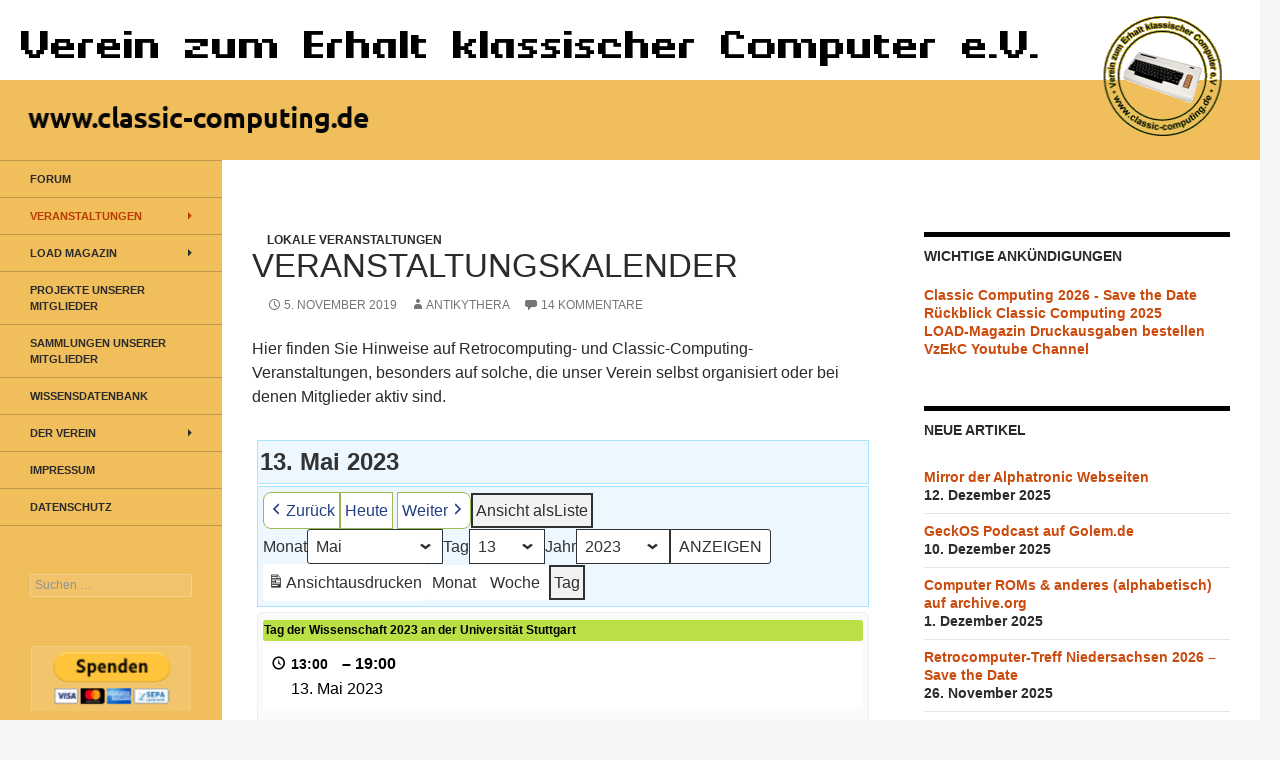

--- FILE ---
content_type: text/html; charset=UTF-8
request_url: https://www.classic-computing.org/veranstaltungskalender/?time=day&yr=2023&month=05&dy=13
body_size: 22944
content:
<!DOCTYPE html>
<html lang="de">
<head>
	<meta charset="UTF-8">
	<meta name="viewport" content="width=device-width, initial-scale=1.0">
	<title>Veranstaltungskalender | Verein zum Erhalt klassischer Computer e.V.</title>
	<link rel="profile" href="https://gmpg.org/xfn/11">
	<link rel="pingback" href="https://www.classic-computing.de/xmlrpc.php">
	<meta name='robots' content='max-image-preview:large' />
<link rel='dns-prefetch' href='//www.classic-computing.de' />
<link rel="alternate" type="application/rss+xml" title="Verein zum Erhalt klassischer Computer e.V. &raquo; Feed" href="https://www.classic-computing.de/feed/" />
<link rel="alternate" type="application/rss+xml" title="Verein zum Erhalt klassischer Computer e.V. &raquo; Kommentar-Feed" href="https://www.classic-computing.de/comments/feed/" />
<link rel="alternate" type="application/rss+xml" title="Verein zum Erhalt klassischer Computer e.V. &raquo; Veranstaltungskalender-Kommentar-Feed" href="https://www.classic-computing.de/veranstaltungskalender/feed/" />
<link rel="alternate" title="oEmbed (JSON)" type="application/json+oembed" href="https://www.classic-computing.de/wp-json/oembed/1.0/embed?url=https%3A%2F%2Fwww.classic-computing.de%2Fveranstaltungskalender%2F" />
<link rel="alternate" title="oEmbed (XML)" type="text/xml+oembed" href="https://www.classic-computing.de/wp-json/oembed/1.0/embed?url=https%3A%2F%2Fwww.classic-computing.de%2Fveranstaltungskalender%2F&#038;format=xml" />
<style id='wp-img-auto-sizes-contain-inline-css'>
img:is([sizes=auto i],[sizes^="auto," i]){contain-intrinsic-size:3000px 1500px}
/*# sourceURL=wp-img-auto-sizes-contain-inline-css */
</style>
<style id='wp-emoji-styles-inline-css'>

	img.wp-smiley, img.emoji {
		display: inline !important;
		border: none !important;
		box-shadow: none !important;
		height: 1em !important;
		width: 1em !important;
		margin: 0 0.07em !important;
		vertical-align: -0.1em !important;
		background: none !important;
		padding: 0 !important;
	}
/*# sourceURL=wp-emoji-styles-inline-css */
</style>
<style id='wp-block-library-inline-css'>
:root{--wp-block-synced-color:#7a00df;--wp-block-synced-color--rgb:122,0,223;--wp-bound-block-color:var(--wp-block-synced-color);--wp-editor-canvas-background:#ddd;--wp-admin-theme-color:#007cba;--wp-admin-theme-color--rgb:0,124,186;--wp-admin-theme-color-darker-10:#006ba1;--wp-admin-theme-color-darker-10--rgb:0,107,160.5;--wp-admin-theme-color-darker-20:#005a87;--wp-admin-theme-color-darker-20--rgb:0,90,135;--wp-admin-border-width-focus:2px}@media (min-resolution:192dpi){:root{--wp-admin-border-width-focus:1.5px}}.wp-element-button{cursor:pointer}:root .has-very-light-gray-background-color{background-color:#eee}:root .has-very-dark-gray-background-color{background-color:#313131}:root .has-very-light-gray-color{color:#eee}:root .has-very-dark-gray-color{color:#313131}:root .has-vivid-green-cyan-to-vivid-cyan-blue-gradient-background{background:linear-gradient(135deg,#00d084,#0693e3)}:root .has-purple-crush-gradient-background{background:linear-gradient(135deg,#34e2e4,#4721fb 50%,#ab1dfe)}:root .has-hazy-dawn-gradient-background{background:linear-gradient(135deg,#faaca8,#dad0ec)}:root .has-subdued-olive-gradient-background{background:linear-gradient(135deg,#fafae1,#67a671)}:root .has-atomic-cream-gradient-background{background:linear-gradient(135deg,#fdd79a,#004a59)}:root .has-nightshade-gradient-background{background:linear-gradient(135deg,#330968,#31cdcf)}:root .has-midnight-gradient-background{background:linear-gradient(135deg,#020381,#2874fc)}:root{--wp--preset--font-size--normal:16px;--wp--preset--font-size--huge:42px}.has-regular-font-size{font-size:1em}.has-larger-font-size{font-size:2.625em}.has-normal-font-size{font-size:var(--wp--preset--font-size--normal)}.has-huge-font-size{font-size:var(--wp--preset--font-size--huge)}.has-text-align-center{text-align:center}.has-text-align-left{text-align:left}.has-text-align-right{text-align:right}.has-fit-text{white-space:nowrap!important}#end-resizable-editor-section{display:none}.aligncenter{clear:both}.items-justified-left{justify-content:flex-start}.items-justified-center{justify-content:center}.items-justified-right{justify-content:flex-end}.items-justified-space-between{justify-content:space-between}.screen-reader-text{border:0;clip-path:inset(50%);height:1px;margin:-1px;overflow:hidden;padding:0;position:absolute;width:1px;word-wrap:normal!important}.screen-reader-text:focus{background-color:#ddd;clip-path:none;color:#444;display:block;font-size:1em;height:auto;left:5px;line-height:normal;padding:15px 23px 14px;text-decoration:none;top:5px;width:auto;z-index:100000}html :where(.has-border-color){border-style:solid}html :where([style*=border-top-color]){border-top-style:solid}html :where([style*=border-right-color]){border-right-style:solid}html :where([style*=border-bottom-color]){border-bottom-style:solid}html :where([style*=border-left-color]){border-left-style:solid}html :where([style*=border-width]){border-style:solid}html :where([style*=border-top-width]){border-top-style:solid}html :where([style*=border-right-width]){border-right-style:solid}html :where([style*=border-bottom-width]){border-bottom-style:solid}html :where([style*=border-left-width]){border-left-style:solid}html :where(img[class*=wp-image-]){height:auto;max-width:100%}:where(figure){margin:0 0 1em}html :where(.is-position-sticky){--wp-admin--admin-bar--position-offset:var(--wp-admin--admin-bar--height,0px)}@media screen and (max-width:600px){html :where(.is-position-sticky){--wp-admin--admin-bar--position-offset:0px}}

/*# sourceURL=wp-block-library-inline-css */
</style><style id='global-styles-inline-css'>
:root{--wp--preset--aspect-ratio--square: 1;--wp--preset--aspect-ratio--4-3: 4/3;--wp--preset--aspect-ratio--3-4: 3/4;--wp--preset--aspect-ratio--3-2: 3/2;--wp--preset--aspect-ratio--2-3: 2/3;--wp--preset--aspect-ratio--16-9: 16/9;--wp--preset--aspect-ratio--9-16: 9/16;--wp--preset--color--black: #000;--wp--preset--color--cyan-bluish-gray: #abb8c3;--wp--preset--color--white: #fff;--wp--preset--color--pale-pink: #f78da7;--wp--preset--color--vivid-red: #cf2e2e;--wp--preset--color--luminous-vivid-orange: #ff6900;--wp--preset--color--luminous-vivid-amber: #fcb900;--wp--preset--color--light-green-cyan: #7bdcb5;--wp--preset--color--vivid-green-cyan: #00d084;--wp--preset--color--pale-cyan-blue: #8ed1fc;--wp--preset--color--vivid-cyan-blue: #0693e3;--wp--preset--color--vivid-purple: #9b51e0;--wp--preset--color--green: #24890d;--wp--preset--color--dark-gray: #2b2b2b;--wp--preset--color--medium-gray: #767676;--wp--preset--color--light-gray: #f5f5f5;--wp--preset--gradient--vivid-cyan-blue-to-vivid-purple: linear-gradient(135deg,rgb(6,147,227) 0%,rgb(155,81,224) 100%);--wp--preset--gradient--light-green-cyan-to-vivid-green-cyan: linear-gradient(135deg,rgb(122,220,180) 0%,rgb(0,208,130) 100%);--wp--preset--gradient--luminous-vivid-amber-to-luminous-vivid-orange: linear-gradient(135deg,rgb(252,185,0) 0%,rgb(255,105,0) 100%);--wp--preset--gradient--luminous-vivid-orange-to-vivid-red: linear-gradient(135deg,rgb(255,105,0) 0%,rgb(207,46,46) 100%);--wp--preset--gradient--very-light-gray-to-cyan-bluish-gray: linear-gradient(135deg,rgb(238,238,238) 0%,rgb(169,184,195) 100%);--wp--preset--gradient--cool-to-warm-spectrum: linear-gradient(135deg,rgb(74,234,220) 0%,rgb(151,120,209) 20%,rgb(207,42,186) 40%,rgb(238,44,130) 60%,rgb(251,105,98) 80%,rgb(254,248,76) 100%);--wp--preset--gradient--blush-light-purple: linear-gradient(135deg,rgb(255,206,236) 0%,rgb(152,150,240) 100%);--wp--preset--gradient--blush-bordeaux: linear-gradient(135deg,rgb(254,205,165) 0%,rgb(254,45,45) 50%,rgb(107,0,62) 100%);--wp--preset--gradient--luminous-dusk: linear-gradient(135deg,rgb(255,203,112) 0%,rgb(199,81,192) 50%,rgb(65,88,208) 100%);--wp--preset--gradient--pale-ocean: linear-gradient(135deg,rgb(255,245,203) 0%,rgb(182,227,212) 50%,rgb(51,167,181) 100%);--wp--preset--gradient--electric-grass: linear-gradient(135deg,rgb(202,248,128) 0%,rgb(113,206,126) 100%);--wp--preset--gradient--midnight: linear-gradient(135deg,rgb(2,3,129) 0%,rgb(40,116,252) 100%);--wp--preset--font-size--small: 13px;--wp--preset--font-size--medium: 20px;--wp--preset--font-size--large: 36px;--wp--preset--font-size--x-large: 42px;--wp--preset--spacing--20: 0.44rem;--wp--preset--spacing--30: 0.67rem;--wp--preset--spacing--40: 1rem;--wp--preset--spacing--50: 1.5rem;--wp--preset--spacing--60: 2.25rem;--wp--preset--spacing--70: 3.38rem;--wp--preset--spacing--80: 5.06rem;--wp--preset--shadow--natural: 6px 6px 9px rgba(0, 0, 0, 0.2);--wp--preset--shadow--deep: 12px 12px 50px rgba(0, 0, 0, 0.4);--wp--preset--shadow--sharp: 6px 6px 0px rgba(0, 0, 0, 0.2);--wp--preset--shadow--outlined: 6px 6px 0px -3px rgb(255, 255, 255), 6px 6px rgb(0, 0, 0);--wp--preset--shadow--crisp: 6px 6px 0px rgb(0, 0, 0);}:where(.is-layout-flex){gap: 0.5em;}:where(.is-layout-grid){gap: 0.5em;}body .is-layout-flex{display: flex;}.is-layout-flex{flex-wrap: wrap;align-items: center;}.is-layout-flex > :is(*, div){margin: 0;}body .is-layout-grid{display: grid;}.is-layout-grid > :is(*, div){margin: 0;}:where(.wp-block-columns.is-layout-flex){gap: 2em;}:where(.wp-block-columns.is-layout-grid){gap: 2em;}:where(.wp-block-post-template.is-layout-flex){gap: 1.25em;}:where(.wp-block-post-template.is-layout-grid){gap: 1.25em;}.has-black-color{color: var(--wp--preset--color--black) !important;}.has-cyan-bluish-gray-color{color: var(--wp--preset--color--cyan-bluish-gray) !important;}.has-white-color{color: var(--wp--preset--color--white) !important;}.has-pale-pink-color{color: var(--wp--preset--color--pale-pink) !important;}.has-vivid-red-color{color: var(--wp--preset--color--vivid-red) !important;}.has-luminous-vivid-orange-color{color: var(--wp--preset--color--luminous-vivid-orange) !important;}.has-luminous-vivid-amber-color{color: var(--wp--preset--color--luminous-vivid-amber) !important;}.has-light-green-cyan-color{color: var(--wp--preset--color--light-green-cyan) !important;}.has-vivid-green-cyan-color{color: var(--wp--preset--color--vivid-green-cyan) !important;}.has-pale-cyan-blue-color{color: var(--wp--preset--color--pale-cyan-blue) !important;}.has-vivid-cyan-blue-color{color: var(--wp--preset--color--vivid-cyan-blue) !important;}.has-vivid-purple-color{color: var(--wp--preset--color--vivid-purple) !important;}.has-black-background-color{background-color: var(--wp--preset--color--black) !important;}.has-cyan-bluish-gray-background-color{background-color: var(--wp--preset--color--cyan-bluish-gray) !important;}.has-white-background-color{background-color: var(--wp--preset--color--white) !important;}.has-pale-pink-background-color{background-color: var(--wp--preset--color--pale-pink) !important;}.has-vivid-red-background-color{background-color: var(--wp--preset--color--vivid-red) !important;}.has-luminous-vivid-orange-background-color{background-color: var(--wp--preset--color--luminous-vivid-orange) !important;}.has-luminous-vivid-amber-background-color{background-color: var(--wp--preset--color--luminous-vivid-amber) !important;}.has-light-green-cyan-background-color{background-color: var(--wp--preset--color--light-green-cyan) !important;}.has-vivid-green-cyan-background-color{background-color: var(--wp--preset--color--vivid-green-cyan) !important;}.has-pale-cyan-blue-background-color{background-color: var(--wp--preset--color--pale-cyan-blue) !important;}.has-vivid-cyan-blue-background-color{background-color: var(--wp--preset--color--vivid-cyan-blue) !important;}.has-vivid-purple-background-color{background-color: var(--wp--preset--color--vivid-purple) !important;}.has-black-border-color{border-color: var(--wp--preset--color--black) !important;}.has-cyan-bluish-gray-border-color{border-color: var(--wp--preset--color--cyan-bluish-gray) !important;}.has-white-border-color{border-color: var(--wp--preset--color--white) !important;}.has-pale-pink-border-color{border-color: var(--wp--preset--color--pale-pink) !important;}.has-vivid-red-border-color{border-color: var(--wp--preset--color--vivid-red) !important;}.has-luminous-vivid-orange-border-color{border-color: var(--wp--preset--color--luminous-vivid-orange) !important;}.has-luminous-vivid-amber-border-color{border-color: var(--wp--preset--color--luminous-vivid-amber) !important;}.has-light-green-cyan-border-color{border-color: var(--wp--preset--color--light-green-cyan) !important;}.has-vivid-green-cyan-border-color{border-color: var(--wp--preset--color--vivid-green-cyan) !important;}.has-pale-cyan-blue-border-color{border-color: var(--wp--preset--color--pale-cyan-blue) !important;}.has-vivid-cyan-blue-border-color{border-color: var(--wp--preset--color--vivid-cyan-blue) !important;}.has-vivid-purple-border-color{border-color: var(--wp--preset--color--vivid-purple) !important;}.has-vivid-cyan-blue-to-vivid-purple-gradient-background{background: var(--wp--preset--gradient--vivid-cyan-blue-to-vivid-purple) !important;}.has-light-green-cyan-to-vivid-green-cyan-gradient-background{background: var(--wp--preset--gradient--light-green-cyan-to-vivid-green-cyan) !important;}.has-luminous-vivid-amber-to-luminous-vivid-orange-gradient-background{background: var(--wp--preset--gradient--luminous-vivid-amber-to-luminous-vivid-orange) !important;}.has-luminous-vivid-orange-to-vivid-red-gradient-background{background: var(--wp--preset--gradient--luminous-vivid-orange-to-vivid-red) !important;}.has-very-light-gray-to-cyan-bluish-gray-gradient-background{background: var(--wp--preset--gradient--very-light-gray-to-cyan-bluish-gray) !important;}.has-cool-to-warm-spectrum-gradient-background{background: var(--wp--preset--gradient--cool-to-warm-spectrum) !important;}.has-blush-light-purple-gradient-background{background: var(--wp--preset--gradient--blush-light-purple) !important;}.has-blush-bordeaux-gradient-background{background: var(--wp--preset--gradient--blush-bordeaux) !important;}.has-luminous-dusk-gradient-background{background: var(--wp--preset--gradient--luminous-dusk) !important;}.has-pale-ocean-gradient-background{background: var(--wp--preset--gradient--pale-ocean) !important;}.has-electric-grass-gradient-background{background: var(--wp--preset--gradient--electric-grass) !important;}.has-midnight-gradient-background{background: var(--wp--preset--gradient--midnight) !important;}.has-small-font-size{font-size: var(--wp--preset--font-size--small) !important;}.has-medium-font-size{font-size: var(--wp--preset--font-size--medium) !important;}.has-large-font-size{font-size: var(--wp--preset--font-size--large) !important;}.has-x-large-font-size{font-size: var(--wp--preset--font-size--x-large) !important;}
/*# sourceURL=global-styles-inline-css */
</style>

<style id='classic-theme-styles-inline-css'>
/*! This file is auto-generated */
.wp-block-button__link{color:#fff;background-color:#32373c;border-radius:9999px;box-shadow:none;text-decoration:none;padding:calc(.667em + 2px) calc(1.333em + 2px);font-size:1.125em}.wp-block-file__button{background:#32373c;color:#fff;text-decoration:none}
/*# sourceURL=/wp-includes/css/classic-themes.min.css */
</style>
<link rel='stylesheet' id='twentyfourteen-style-css' href='https://www.classic-computing.de/wp-content/themes/twentyfourteen/style.css?ver=6.9' media='all' />
<link rel='stylesheet' id='child-style-css' href='https://www.classic-computing.de/wp-content/themes/vzekc/style.css?ver=1.0.0' media='all' />
<link rel='stylesheet' id='twentyfourteen-lato-css' href='https://www.classic-computing.de/wp-content/themes/twentyfourteen/fonts/font-lato.css?ver=20230328' media='all' />
<link rel='stylesheet' id='genericons-css' href='https://www.classic-computing.de/wp-content/themes/twentyfourteen/genericons/genericons.css?ver=20251101' media='all' />
<link rel='stylesheet' id='twentyfourteen-block-style-css' href='https://www.classic-computing.de/wp-content/themes/twentyfourteen/css/blocks.css?ver=20250715' media='all' />
<link rel='stylesheet' id='dashicons-css' href='https://www.classic-computing.de/wp-includes/css/dashicons.min.css?ver=6.9' media='all' />
<link rel='stylesheet' id='my-calendar-lists-css' href='https://www.classic-computing.de/wp-content/plugins/my-calendar/css/list-presets.css?ver=3.6.17' media='all' />
<link rel='stylesheet' id='my-calendar-reset-css' href='https://www.classic-computing.de/wp-content/plugins/my-calendar/css/reset.css?ver=3.6.17' media='all' />
<link rel='stylesheet' id='my-calendar-style-css' href='https://www.classic-computing.de/wp-content/plugins/my-calendar/styles/my-calendar.css?ver=3.6.17-my-calendar-css' media='all' />
<style id='my-calendar-style-inline-css'>

/* Styles by My Calendar - Joe Dolson https://www.joedolson.com/ */

.my-calendar-modal .event-title svg { background-color: #ffffcc; padding: 3px; }
.mc-main .mc_general .event-title, .mc-main .mc_general .event-title a { background: #ffffcc !important; color: #000000 !important; }
.mc-main .mc_general .event-title button { background: #ffffcc !important; color: #000000 !important; }
.mc-main .mc_general .event-title a:hover, .mc-main .mc_general .event-title a:focus { background: #ffffff !important;}
.mc-main .mc_general .event-title button:hover, .mc-main .mc_general .event-title button:focus { background: #ffffff !important;}
.my-calendar-modal .event-title svg { background-color: #e8cd84; padding: 3px; }
.mc-main .mc_vzekc-ev-veranstaltungen .event-title, .mc-main .mc_vzekc-ev-veranstaltungen .event-title a { background: #e8cd84 !important; color: #000000 !important; }
.mc-main .mc_vzekc-ev-veranstaltungen .event-title button { background: #e8cd84 !important; color: #000000 !important; }
.mc-main .mc_vzekc-ev-veranstaltungen .event-title a:hover, .mc-main .mc_vzekc-ev-veranstaltungen .event-title a:focus { background: #ffffb7 !important;}
.mc-main .mc_vzekc-ev-veranstaltungen .event-title button:hover, .mc-main .mc_vzekc-ev-veranstaltungen .event-title button:focus { background: #ffffb7 !important;}
.my-calendar-modal .event-title svg { background-color: #b9e045; padding: 3px; }
.mc-main .mc_andere-veranstalter .event-title, .mc-main .mc_andere-veranstalter .event-title a { background: #b9e045 !important; color: #000000 !important; }
.mc-main .mc_andere-veranstalter .event-title button { background: #b9e045 !important; color: #000000 !important; }
.mc-main .mc_andere-veranstalter .event-title a:hover, .mc-main .mc_andere-veranstalter .event-title a:focus { background: #ecff78 !important;}
.mc-main .mc_andere-veranstalter .event-title button:hover, .mc-main .mc_andere-veranstalter .event-title button:focus { background: #ecff78 !important;}
.my-calendar-modal .event-title svg { background-color: #c5e4f9; padding: 3px; }
.mc-main .mc_kostenpflichtig .event-title, .mc-main .mc_kostenpflichtig .event-title a { background: #c5e4f9 !important; color: #000000 !important; }
.mc-main .mc_kostenpflichtig .event-title button { background: #c5e4f9 !important; color: #000000 !important; }
.mc-main .mc_kostenpflichtig .event-title a:hover, .mc-main .mc_kostenpflichtig .event-title a:focus { background: #f8ffff !important;}
.mc-main .mc_kostenpflichtig .event-title button:hover, .mc-main .mc_kostenpflichtig .event-title button:focus { background: #f8ffff !important;}
.mc-main, .mc-event, .my-calendar-modal, .my-calendar-modal-overlay, .mc-event-list {--primary-dark: #313233; --primary-light: #fff; --secondary-light: #fff; --secondary-dark: #000; --highlight-dark: #666; --highlight-light: #efefef; --close-button: #b32d2e; --search-highlight-bg: #f5e6ab; --navbar-background: transparent; --nav-button-bg: #fff; --nav-button-color: #313233; --nav-button-border: #313233; --nav-input-border: #313233; --nav-input-background: #fff; --nav-input-color: #313233; --grid-cell-border: #0000001f; --grid-header-border: #313233; --grid-header-color: #313233; --grid-weekend-color: #313233; --grid-header-bg: transparent; --grid-weekend-bg: transparent; --grid-cell-background: transparent; --current-day-border: #313233; --current-day-color: #313233; --current-day-bg: transparent; --date-has-events-bg: #313233; --date-has-events-color: #f6f7f7; --calendar-heading: clamp( 1.125rem, 24px, 2.5rem ); --event-title: clamp( 1.25rem, 24px, 2.5rem ); --grid-date: 16px; --grid-date-heading: clamp( .75rem, 16px, 1.5rem ); --modal-title: 1.5rem; --navigation-controls: clamp( .75rem, 16px, 1.5rem ); --card-heading: 1.125rem; --list-date: 1.25rem; --author-card: clamp( .75rem, 14px, 1.5rem); --single-event-title: clamp( 1.25rem, 24px, 2.5rem ); --mini-time-text: clamp( .75rem, 14px 1.25rem ); --list-event-date: 1.25rem; --list-event-title: 1.2rem; --grid-max-width: 1260px; --list-preset-border-color: #000000; --list-preset-stripe-background: rgba( 0,0,0,.04 ); --list-preset-date-badge-background: #000; --list-preset-date-badge-color: #fff; --list-preset-background: transparent; --category-mc_general: #ffffcc; --category-mc_vzekc-ev-veranstaltungen: #e8cd84; --category-mc_andere-veranstalter: #b9e045; --category-mc_kostenpflichtig: #c5e4f9; }
/*# sourceURL=my-calendar-style-inline-css */
</style>
<script src="https://www.classic-computing.de/wp-includes/js/jquery/jquery.min.js?ver=3.7.1" id="jquery-core-js"></script>
<script src="https://www.classic-computing.de/wp-includes/js/jquery/jquery-migrate.min.js?ver=3.4.1" id="jquery-migrate-js"></script>
<script src="https://www.classic-computing.de/wp-content/themes/twentyfourteen/js/functions.js?ver=20250729" id="twentyfourteen-script-js" defer data-wp-strategy="defer"></script>
<link rel="https://api.w.org/" href="https://www.classic-computing.de/wp-json/" /><link rel="alternate" title="JSON" type="application/json" href="https://www.classic-computing.de/wp-json/wp/v2/posts/7220" /><link rel="EditURI" type="application/rsd+xml" title="RSD" href="https://www.classic-computing.de/xmlrpc.php?rsd" />
<meta name="generator" content="WordPress 6.9" />
<link rel="canonical" href="https://www.classic-computing.de/veranstaltungskalender/" />
<link rel='shortlink' href='https://www.classic-computing.de/?p=7220' />
<style>.recentcomments a{display:inline !important;padding:0 !important;margin:0 !important;}</style>		<style type="text/css" id="twentyfourteen-header-css">
				.site-title,
		.site-description {
			clip-path: inset(50%);
			position: absolute;
		}
				</style>
				<style id="wp-custom-css">
			#masthead {
    display: none;
}		</style>
		</head>

<body class="wp-singular post-template-default single single-post postid-7220 single-format-standard wp-embed-responsive wp-theme-twentyfourteen wp-child-theme-vzekc group-blog header-image singular">

<a class="screen-reader-text skip-link" href="#content">
	Zum Inhalt springen</a>
<div id="page" class="hfeed site">
			<div id="site-header">
		<a href="https://www.classic-computing.de/" rel="home" >
			<img src="/wp-content/uploads/2015/12/cropped-header5.png" width="1260" height="160" alt="Verein zum Erhalt klassischer Computer e.V." srcset="https://www.classic-computing.de/wp-content/uploads/2015/12/cropped-header5.png 1260w, https://www.classic-computing.de/wp-content/uploads/2015/12/cropped-header5-300x38.png 300w, https://www.classic-computing.de/wp-content/uploads/2015/12/cropped-header5-768x98.png 768w, https://www.classic-computing.de/wp-content/uploads/2015/12/cropped-header5-1024x130.png 1024w" sizes="(max-width: 1260px) 100vw, 1260px" decoding="async" fetchpriority="high" />		</a>
	</div>
	
	<header id="masthead" class="site-header">
		<div class="header-main">
							<h1 class="site-title"><a href="https://www.classic-computing.de/" rel="home" >Verein zum Erhalt klassischer Computer e.V.</a></h1>
			
			<div class="search-toggle">
				<a href="#search-container" class="screen-reader-text" aria-expanded="false" aria-controls="search-container">
					Suchen				</a>
			</div>

			<nav id="primary-navigation" class="site-navigation primary-navigation">
				<button class="menu-toggle">Primäres Menü</button>
							</nav>
		</div>

		<div id="search-container" class="search-box-wrapper hide">
			<div class="search-box">
				<form role="search" method="get" class="search-form" action="https://www.classic-computing.de/">
				<label>
					<span class="screen-reader-text">Suche nach:</span>
					<input type="search" class="search-field" placeholder="Suchen …" value="" name="s" />
				</label>
				<input type="submit" class="search-submit" value="Suchen" />
			</form>			</div>
		</div>
	</header><!-- #masthead -->

	<div id="main" class="site-main">

	<div id="primary" class="content-area">
		<div id="content" class="site-content" role="main">
			
<article id="post-7220" class="post-7220 post type-post status-publish format-standard hentry category-lokale-veranstaltungen-parent">
	
	<header class="entry-header">
				<div class="entry-meta">
			<span class="cat-links"><a href="https://www.classic-computing.de/category/lokale-veranstaltungen-parent/" rel="category tag">Lokale Veranstaltungen</a></span>
		</div>
			<h1 class="entry-title">Veranstaltungskalender</h1>
		<div class="entry-meta">
			<span class="entry-date"><a href="https://www.classic-computing.de/veranstaltungskalender/" rel="bookmark"><time class="entry-date" datetime="2019-11-05T11:09:54+01:00">5. November 2019</time></a></span> <span class="byline"><span class="author vcard"><a class="url fn n" href="https://www.classic-computing.de/author/antikythera/" rel="author">Antikythera</a></span></span>			<span class="comments-link"><a href="https://www.classic-computing.de/veranstaltungskalender/#comments">14 Kommentare</a></span>
						</div><!-- .entry-meta -->
	</header><!-- .entry-header -->

		<div class="entry-content">
		<p>Hier finden Sie Hinweise auf Retrocomputing- und Classic-Computing-Veranstaltungen, besonders auf solche, die unser Verein selbst organisiert oder bei denen Mitglieder aktiv sind.</p>

<div id='mc-ec4599f1b991698a5d3e6e53ce7b1754' class='mc-main mcjs listjs gridjs minijs ajaxjs my-calendar list day mc-ec4599f1b991698a5d3e6e53ce7b1754' >
<script type="application/ld+json">
[{"@context":"https://schema.org","@type":"Event","name":"Tag der Wissenschaft an der Universit\u00e4t Stuttgart","description":"Das Computermuseum der Informatik zeigt den \u00e4ltesten noch im regelm\u00e4\u00dfigen Einsatz befindlichen Computer in Deutschland, sowie eine Auswahl von Minicomputern aus den 1960er und 1970er Jahren, darunter eine Seltenheit, den PDP12 und nat\u00fcrlich auch Analogcomputer. Au\u00dferdem gibt es wieder die M\u00f6glichkeit, mit bis zu 50 Jahre alten Video- und Computerspielen zu spielen.","image":"","url":"https://www.f05.uni-stuttgart.de/informatik/aktuelles/Das-Computermuseum-am-Tag-der-Wissenschaft---13.05.2023/","startDate":"2023-05-13T13:00:00+01:00","endDate":"2023-05-13T19:00:00+01:00","duration":"PT6H","eventAttendanceMode":"https://schema.org/OnlineEventAttendanceMode","location":{"@type":"VirtualLocation","url":"https://www.f05.uni-stuttgart.de/informatik/aktuelles/Das-Computermuseum-am-Tag-der-Wissenschaft---13.05.2023/"}}]
</script>
<h2 id='mc_head_mc-ec4599f1b991698a5d3e6e53ce7b1754' class='mc-single heading my-calendar-day'><span>13. Mai 2023</span></h2>
<nav class="my-calendar-navigation" aria-label="Kalender (oben)">
<div class="my-calendar-header">
		<div class="my-calendar-nav">
			<ul>
				<li class="my-calendar-prev"><a id="mc_previous_mc-ec4599f1b991698a5d3e6e53ce7b1754" href="https://www.classic-computing.de/veranstaltungskalender/?time=day&#038;yr=2023&#038;month=05&#038;dy=12&#038;cid=mc-ec4599f1b991698a5d3e6e53ce7b1754" rel="nofollow"><span class="mc-icon" aria-hidden="true"></span>Zurück</a></li><li class="my-calendar-today"><a id="mc_today_mc-ec4599f1b991698a5d3e6e53ce7b1754" href="https://www.classic-computing.de/veranstaltungskalender/?time=day&#038;cid=mc-ec4599f1b991698a5d3e6e53ce7b1754" rel="nofollow" class="today"><span class="mc-icon" aria-hidden="true"></span>Heute</a></li><li class="my-calendar-next"><a id="mc_next_mc-ec4599f1b991698a5d3e6e53ce7b1754" href="https://www.classic-computing.de/veranstaltungskalender/?time=day&#038;yr=2023&#038;month=05&#038;dy=14&#038;cid=mc-ec4599f1b991698a5d3e6e53ce7b1754" rel="nofollow">Weiter<span class="mc-icon" aria-hidden="true"></span></a></li>
			</ul>
		</div><div class='mc-format'><span class='mc-active list'><span class="maybe-hide">Ansicht als </span>Liste</span></div><div class="my-calendar-date-switcher"><form class="mc-date-switcher" action="https://www.classic-computing.de/veranstaltungskalender/?time=day&#038;yr=2023&#038;month=05&#038;dy=13" method="get"><div><input type="hidden" name="cid" value="mc-ec4599f1b991698a5d3e6e53ce7b1754" /><input type="hidden" name="time" value="day" /> <label class="maybe-hide" for="mc-ec4599f1b991698a5d3e6e53ce7b1754-month">Monat</label> <select id="mc-ec4599f1b991698a5d3e6e53ce7b1754-month" name="month">
<option value='1'>Januar</option>
<option value='2'>Februar</option>
<option value='3'>März</option>
<option value='4'>April</option>
<option value='5' selected='selected'>Mai</option>
<option value='6'>Juni</option>
<option value='7'>Juli</option>
<option value='8'>August</option>
<option value='9'>September</option>
<option value='10'>Oktober</option>
<option value='11'>November</option>
<option value='12'>Dezember</option>
</select>
 <label class="maybe-hide" for="mc-ec4599f1b991698a5d3e6e53ce7b1754-day">Tag</label> <select id="mc-ec4599f1b991698a5d3e6e53ce7b1754-day" name="dy">
<option value='1'>1</option>
<option value='2'>2</option>
<option value='3'>3</option>
<option value='4'>4</option>
<option value='5'>5</option>
<option value='6'>6</option>
<option value='7'>7</option>
<option value='8'>8</option>
<option value='9'>9</option>
<option value='10'>10</option>
<option value='11'>11</option>
<option value='12'>12</option>
<option value='13' selected='selected'>13</option>
<option value='14'>14</option>
<option value='15'>15</option>
<option value='16'>16</option>
<option value='17'>17</option>
<option value='18'>18</option>
<option value='19'>19</option>
<option value='20'>20</option>
<option value='21'>21</option>
<option value='22'>22</option>
<option value='23'>23</option>
<option value='24'>24</option>
<option value='25'>25</option>
<option value='26'>26</option>
<option value='27'>27</option>
<option value='28'>28</option>
<option value='29'>29</option>
<option value='30'>30</option>
<option value='31'>31</option>
</select> <label class="maybe-hide" for="mc-ec4599f1b991698a5d3e6e53ce7b1754-year">Jahr</label> <select id="mc-ec4599f1b991698a5d3e6e53ce7b1754-year" name="yr">
<option value="2019">2019</option>
<option value="2020">2020</option>
<option value="2021">2021</option>
<option value="2022">2022</option>
<option value="2023" selected='selected'>2023</option>
<option value="2024">2024</option>
<option value="2025">2025</option>
<option value="2026">2026</option>
</select> <input type="submit" class="button" data-href="https://www.classic-computing.de/veranstaltungskalender/?time=day&amp;yr=2023&amp;month=05&amp;dy=13" value="Anzeigen" /></div></form></div><div class='mc-print'><a id='mc_print-mc-ec4599f1b991698a5d3e6e53ce7b1754' href='https://www.classic-computing.de?time=day&#038;yr=2023&#038;month=5&#038;dy=13&#038;href=https%3A%2F%2Fwww.classic-computing.de%2Fveranstaltungskalender%2F%3Ftime%3Dday%26yr%3D2023%26month%3D05%26dy%3D13&#038;format=list&#038;cid=mc-print-view' rel='nofollow'><span class='mc-icon' aria-hidden='true'></span>Ansicht<span class="maybe-hide"> ausdrucken</span></a></div><div class='mc-time'><ul><li><a rel='nofollow' id='mc_month-mc-ec4599f1b991698a5d3e6e53ce7b1754'  href='https://www.classic-computing.de/veranstaltungskalender/?time=month&#038;yr=2023&#038;month=05&#038;dy=13&#038;cid=mc-ec4599f1b991698a5d3e6e53ce7b1754' class='month'>Monat</a></li><li><a rel='nofollow' id='mc_week-mc-ec4599f1b991698a5d3e6e53ce7b1754'  href='https://www.classic-computing.de/veranstaltungskalender/?time=week&#038;yr=2023&#038;dy=8&#038;month=5&#038;cid=mc-ec4599f1b991698a5d3e6e53ce7b1754' class='week'>Woche</a></li><li><a rel='nofollow' id='mc_day-mc-ec4599f1b991698a5d3e6e53ce7b1754'  href='https://www.classic-computing.de/veranstaltungskalender/?time=day&#038;yr=2023&#038;month=05&#038;dy=8&#038;cid=mc-ec4599f1b991698a5d3e6e53ce7b1754' class='day mc-active' aria-pressed='true'>Tag</a><li></ul></div></div>
</nav>

			<div class="mc-content">
				<div id="mc-day-mc-ec4599f1b991698a5d3e6e53ce7b1754" class="mc-day samstag sa past-day past-date has-events author23 mcat_andere-veranstalter">
					<article id='mc_list_13_559-list-559' class='mc-mc_list_559 list-event mc_andere-veranstalter mc_no-location past-event mc_primary_andere-veranstalter nonrecurring mc-6-stunden mc-start-12-00 ungrouped mc-event-166 mc-events mc-event mc_rel_andereveranstalter'><header>	<span class="summary screen-reader-text">Tag der Wissenschaft 2023 an der Universität Stuttgart</span></header><div id='mc_list_13_559-list-details-559' class='details no-image single-details'  aria-labelledby='mc_559-title-mc-ec4599f1b991698a5d3e6e53ce7b1754'>

		<h3 class='event-title summary' id='mc_559-title-mc-ec4599f1b991698a5d3e6e53ce7b1754'>Tag der Wissenschaft 2023 an der Universität Stuttgart</h3>

	
	<div class='time-block'>
		<span class='mc-icon' aria-hidden='true'></span>
		<p><span class="time-wrapper"><span class='event-time dtstart'><time class='value-title' datetime='2023-05-13T13:00:00+01:00' title='2023-05-13T13:00:00+01:00'>13:00</time></span> <span class='time-separator'> &ndash; </span> <span class='end-time dtend'> <time class='value-title' datetime='2023-05-13T19:00:00+01:00' title='2023-05-13T19:00:00+01:00'>19:00</time></span></span><br /><span class="date-wrapper"><span class='mc-start-date dtstart' title='2023-05-13T13:00:00+01:00' content='2023-05-13T13:00:00+01:00'>13. Mai 2023</span>  </span></p>
	</div>
		<div class='longdesc description'><p>Das Computermuseum der Informatik zeigt den ältesten noch im regelmäßigen Einsatz befindlichen Computer in Deutschland, sowie eine Auswahl von Minicomputern aus den 1960er und 1970er Jahren, darunter eine Seltenheit, den PDP12 und natürlich auch Analogcomputer.</p>
<p>Außerdem gibt es wieder die Möglichkeit, mit bis zu 50 Jahre alten Video- und Computerspielen zu spielen.</p>
</div>
	
	<p>
		<a href='https://www.f05.uni-stuttgart.de/informatik/aktuelles/Das-Computermuseum-am-Tag-der-Wissenschaft---13.05.2023/' class='list-link external url' aria-describedby='mc_559-title-mc-ec4599f1b991698a5d3e6e53ce7b1754'>Weitere Infos</a>
	</p>
		<div class="sharing">	<p class='mc-details'><a aria-label='Details...: Tag der Wissenschaft 2023 an der Universität Stuttgart' href='https://www.classic-computing.de/veranstaltungskalender/?mc_id=559'>Details...</a></p>
</div></div><!--end .details--></article><article id='mc_list_13_480-list-480' class='mc-mc_list_480 list-event mc_andere-veranstalter mc_no-location past-event mc_primary_andere-veranstalter nonrecurring mc-6-stunden mc-start-12-00 ungrouped mc-event-114 mc-events mc-event mc_rel_andereveranstalter'><header>	<span class="summary screen-reader-text">Tag der Wissenschaft an der Universität Stuttgart</span></header><div id='mc_list_13_480-list-details-480' class='details no-image single-details'  aria-labelledby='mc_480-title-mc-ec4599f1b991698a5d3e6e53ce7b1754'>

		<h3 class='event-title summary' id='mc_480-title-mc-ec4599f1b991698a5d3e6e53ce7b1754'>Tag der Wissenschaft an der Universität Stuttgart</h3>

	
	<div class='time-block'>
		<span class='mc-icon' aria-hidden='true'></span>
		<p><span class="time-wrapper"><span class='event-time dtstart'><time class='value-title' datetime='2023-05-13T13:00:00+01:00' title='2023-05-13T13:00:00+01:00'>13:00</time></span> <span class='time-separator'> &ndash; </span> <span class='end-time dtend'> <time class='value-title' datetime='2023-05-13T19:00:00+01:00' title='2023-05-13T19:00:00+01:00'>19:00</time></span></span><br /><span class="date-wrapper"><span class='mc-start-date dtstart' title='2023-05-13T13:00:00+01:00' content='2023-05-13T13:00:00+01:00'>13. Mai 2023</span>  </span></p>
	</div>
		<div class='longdesc description'><p>Das Computermuseum der Informatik zeigt den ältesten noch im regelmäßigen Einsatz befindlichen Computer in Deutschland, sowie eine Auswahl von Minicomputern aus den 1960er und 1970er Jahren, darunter eine Seltenheit, den PDP12 und natürlich auch Analogcomputer.</p>
<p>Außerdem gibt es wieder die Möglichkeit, mit bis zu 50 Jahre alten Video- und Computerspielen zu spielen.</p>
</div>
	
	<p>
		<a href='https://www.f05.uni-stuttgart.de/informatik/aktuelles/Das-Computermuseum-am-Tag-der-Wissenschaft---13.05.2023/' class='list-link external url' aria-describedby='mc_480-title-mc-ec4599f1b991698a5d3e6e53ce7b1754'>Weitere Infos</a>
	</p>
		<div class="sharing">	<p class='mc-details'><a aria-label='Details...: Tag der Wissenschaft an der Universität Stuttgart' href='https://www.classic-computing.de/veranstaltungskalender/?mc_id=480'>Details...</a></p>
</div></div><!--end .details--></article>
				</div><!-- .mc-day -->
			</div><!-- .mc-content -->
<nav class="my-calendar-navigation" aria-label="Kalender (unten)">
<div class="mc_bottomnav my-calendar-footer"><div class="category-key no-icons"><h3 class="maybe-hide">Kategorien</h3>
<ul>
<li class="cat_andere-veranstalter"><a id="mc_cat_3-mc-ec4599f1b991698a5d3e6e53ce7b1754" href="https://www.classic-computing.de/veranstaltungskalender/?time=day&#038;yr=2023&#038;month=05&#038;dy=13&#038;mcat=3"  rel="nofollow"><span class="category-color-sample no-icon" style="background:#b9e045;"> &nbsp; </span><span class="mc-category-title">Andere Veranstalter</span></a></li><li class="cat_general"><a id="mc_cat_1-mc-ec4599f1b991698a5d3e6e53ce7b1754" href="https://www.classic-computing.de/veranstaltungskalender/?time=day&#038;yr=2023&#038;month=05&#038;dy=13&#038;mcat=1"  rel="nofollow"><span class="category-color-sample no-icon" style="background:#ffffcc;"> &nbsp; </span><span class="mc-category-title">General</span></a></li><li class="cat_kostenpflichtig"><a id="mc_cat_4-mc-ec4599f1b991698a5d3e6e53ce7b1754" href="https://www.classic-computing.de/veranstaltungskalender/?time=day&#038;yr=2023&#038;month=05&#038;dy=13&#038;mcat=4"  rel="nofollow"><span class="category-color-sample no-icon" style="background:#c5e4f9;"> &nbsp; </span><span class="mc-category-title">Kostenpflichtig</span></a></li><li class="cat_vzekc-ev-veranstaltungen"><a id="mc_cat_2-mc-ec4599f1b991698a5d3e6e53ce7b1754" href="https://www.classic-computing.de/veranstaltungskalender/?time=day&#038;yr=2023&#038;month=05&#038;dy=13&#038;mcat=2"  rel="nofollow"><span class="category-color-sample no-icon" style="background:#e8cd84;"> &nbsp; </span><span class="mc-category-title">VzEkC e.V. Veranstaltungen</span></a></li><li class='all-categories'><span class='mc-active' id='mc_cat_all-mc-ec4599f1b991698a5d3e6e53ce7b1754' tabindex='-1'>Alle Kategorien</span></li></ul></div></div>
</nav>

</div><!-- Close Main My Calendar Wrapper -->
<p>&nbsp;</p>
<p>Wenn Sie sich für eine unserer <b>VzEkC e.V. Veranstaltungen</b> anmelden wollen, hinterlassen Sie einfach einen Kommentar mit dem Titel und dem Datum der Veranstaltung. <i>Das geht natürlich nicht bei Veranstaltungen, die andere Organisatoren durchführen</i>&#8211; bitte informieren Sie sich dann auf der Webseite des Organisators nach den Anmeldewegen.<b><br />
Weitere Veranstaltungshinweise finden sich auch im <a href="https://www.google.com/calendar/htmlembed?src=hkaqs2mois255t8fngvj6p5pa4%40group.calendar.google.com" target="_new" rel="noopener">Vintage Computer Calendar</a> (externer Link zu Google).</p>
	</div><!-- .entry-content -->
	
	</article><!-- #post-7220 -->
		<nav class="navigation post-navigation">
		<h1 class="screen-reader-text">
			Beitragsnavigation		</h1>
		<div class="nav-links">
			<a href="https://www.classic-computing.de/atari-ruesselsheim/" rel="prev"><span class="meta-nav">Vorheriger Beitrag</span>Atari Rüsselsheim</a><a href="https://www.classic-computing.de/proxa-7000-manual/" rel="next"><span class="meta-nav">Nächster Beitrag</span>Proxa 7000 Bedienungsanleitung</a>			</div><!-- .nav-links -->
		</nav><!-- .navigation -->
		
<div id="comments" class="comments-area">

	
	<h2 class="comments-title">
		14 Gedanken zu „Veranstaltungskalender“	</h2>

		
	<ol class="comment-list">
				<li id="comment-527191" class="comment even thread-even depth-1">
			<article id="div-comment-527191" class="comment-body">
				<footer class="comment-meta">
					<div class="comment-author vcard">
						<img alt='' src='https://secure.gravatar.com/avatar/8c1c8ae0c7ed4697e5668723745bff9221ecbd2c16610b4ba30b30c92bb5ef46?s=34&#038;d=retro&#038;r=g' srcset='https://secure.gravatar.com/avatar/8c1c8ae0c7ed4697e5668723745bff9221ecbd2c16610b4ba30b30c92bb5ef46?s=68&#038;d=retro&#038;r=g 2x' class='avatar avatar-34 photo' height='34' width='34' decoding='async'/>						<b class="fn"><a href="https://www.flashback-event.de/flashback-symposium-02" class="url" rel="ugc external nofollow">Daniel Voelkel</a></b> <span class="says">sagt:</span>					</div><!-- .comment-author -->

					<div class="comment-metadata">
						<a href="https://www.classic-computing.de/veranstaltungskalender/#comment-527191"><time datetime="2025-09-12T09:25:05+02:00">12. September 2025 um 9:25 Uhr</time></a>					</div><!-- .comment-metadata -->

									</footer><!-- .comment-meta -->

				<div class="comment-content">
					<p>Flashback Symposium #02<br />
14-16 November 2025</p>
				</div><!-- .comment-content -->

				<div class="reply"><a rel="nofollow" class="comment-reply-link" href="https://www.classic-computing.de/veranstaltungskalender/?replytocom=527191#respond" data-commentid="527191" data-postid="7220" data-belowelement="div-comment-527191" data-respondelement="respond" data-replyto="Auf Daniel Voelkel antworten" aria-label="Auf Daniel Voelkel antworten">Antworten</a></div>			</article><!-- .comment-body -->
		</li><!-- #comment-## -->
		<li id="comment-519960" class="comment odd alt thread-odd thread-alt depth-1">
			<article id="div-comment-519960" class="comment-body">
				<footer class="comment-meta">
					<div class="comment-author vcard">
						<img alt='' src='https://secure.gravatar.com/avatar/a1d6069c82fc0a395a64c5b8f7a888ac4421afd07365414063180dc87ad1561b?s=34&#038;d=retro&#038;r=g' srcset='https://secure.gravatar.com/avatar/a1d6069c82fc0a395a64c5b8f7a888ac4421afd07365414063180dc87ad1561b?s=68&#038;d=retro&#038;r=g 2x' class='avatar avatar-34 photo' height='34' width='34' decoding='async'/>						<b class="fn">Martin</b> <span class="says">sagt:</span>					</div><!-- .comment-author -->

					<div class="comment-metadata">
						<a href="https://www.classic-computing.de/veranstaltungskalender/#comment-519960"><time datetime="2025-07-25T11:47:13+02:00">25. Juli 2025 um 11:47 Uhr</time></a>					</div><!-- .comment-metadata -->

									</footer><!-- .comment-meta -->

				<div class="comment-content">
					<p>Hallo,<br />
ich bin hier ganz neu und würde gerne am 4. Retro-Computer-Stammtisch in der Region München am 09.08.2025 teilnehmen, um euch kennenzulernen.<br />
Ich komme alleine.<br />
Viele Grüße<br />
Martin</p>
				</div><!-- .comment-content -->

				<div class="reply"><a rel="nofollow" class="comment-reply-link" href="https://www.classic-computing.de/veranstaltungskalender/?replytocom=519960#respond" data-commentid="519960" data-postid="7220" data-belowelement="div-comment-519960" data-respondelement="respond" data-replyto="Auf Martin antworten" aria-label="Auf Martin antworten">Antworten</a></div>			</article><!-- .comment-body -->
		</li><!-- #comment-## -->
		<li id="comment-515669" class="comment even thread-even depth-1">
			<article id="div-comment-515669" class="comment-body">
				<footer class="comment-meta">
					<div class="comment-author vcard">
						<img alt='' src='https://secure.gravatar.com/avatar/c593c195afb2b786d778a2c3772db33dead54529c4c9bcb2b8800b1db36e4960?s=34&#038;d=retro&#038;r=g' srcset='https://secure.gravatar.com/avatar/c593c195afb2b786d778a2c3772db33dead54529c4c9bcb2b8800b1db36e4960?s=68&#038;d=retro&#038;r=g 2x' class='avatar avatar-34 photo' height='34' width='34' loading='lazy' decoding='async'/>						<b class="fn">poly.play</b> <span class="says">sagt:</span>					</div><!-- .comment-author -->

					<div class="comment-metadata">
						<a href="https://www.classic-computing.de/veranstaltungskalender/#comment-515669"><time datetime="2025-06-25T12:17:42+02:00">25. Juni 2025 um 12:17 Uhr</time></a>					</div><!-- .comment-metadata -->

									</footer><!-- .comment-meta -->

				<div class="comment-content">
					<p>Vom 2. bis 3. August findet in der Konrad-Zuse-Stadt Hünfeld (Hessen) erstmals ein Vintage Computing Festival (VCF) statt.</p>
<p>Veranstalter sind die Stadt Hünfeld und die Zuse-Gesellschaft. Veranstaltungsort ist Stadthalle Kolpinghaus.</p>
<p><a href="https://www.huenfeld.de/de/huenfeld-meine-stadt/huenfeld-erleben/vcfe/" rel="nofollow ugc">https://www.huenfeld.de/de/huenfeld-meine-stadt/huenfeld-erleben/vcfe/</a></p>
				</div><!-- .comment-content -->

				<div class="reply"><a rel="nofollow" class="comment-reply-link" href="https://www.classic-computing.de/veranstaltungskalender/?replytocom=515669#respond" data-commentid="515669" data-postid="7220" data-belowelement="div-comment-515669" data-respondelement="respond" data-replyto="Auf poly.play antworten" aria-label="Auf poly.play antworten">Antworten</a></div>			</article><!-- .comment-body -->
		</li><!-- #comment-## -->
		<li id="comment-502656" class="comment odd alt thread-odd thread-alt depth-1">
			<article id="div-comment-502656" class="comment-body">
				<footer class="comment-meta">
					<div class="comment-author vcard">
						<img alt='' src='https://secure.gravatar.com/avatar/87e589c03a3db5bfc12aff22c031577c0a00d24352bdfc17743f41c3ad55472c?s=34&#038;d=retro&#038;r=g' srcset='https://secure.gravatar.com/avatar/87e589c03a3db5bfc12aff22c031577c0a00d24352bdfc17743f41c3ad55472c?s=68&#038;d=retro&#038;r=g 2x' class='avatar avatar-34 photo' height='34' width='34' loading='lazy' decoding='async'/>						<b class="fn"><a href="https://homecomputer-museum-frankfurt.de" class="url" rel="ugc external nofollow">Rob Sari</a></b> <span class="says">sagt:</span>					</div><!-- .comment-author -->

					<div class="comment-metadata">
						<a href="https://www.classic-computing.de/veranstaltungskalender/#comment-502656"><time datetime="2025-03-03T13:00:11+01:00">3. März 2025 um 13:00 Uhr</time></a>					</div><!-- .comment-metadata -->

									</footer><!-- .comment-meta -->

				<div class="comment-content">
					<p>10. Mai 2025 – Frankfurt | Bad Homburg – Homecomputer Ausstellung<br />
Mit Gästen aus der Commodore-Welt und mehr.</p>
				</div><!-- .comment-content -->

				<div class="reply"><a rel="nofollow" class="comment-reply-link" href="https://www.classic-computing.de/veranstaltungskalender/?replytocom=502656#respond" data-commentid="502656" data-postid="7220" data-belowelement="div-comment-502656" data-respondelement="respond" data-replyto="Auf Rob Sari antworten" aria-label="Auf Rob Sari antworten">Antworten</a></div>			</article><!-- .comment-body -->
		</li><!-- #comment-## -->
		<li id="comment-494263" class="comment even thread-even depth-1 parent">
			<article id="div-comment-494263" class="comment-body">
				<footer class="comment-meta">
					<div class="comment-author vcard">
						<img alt='' src='https://secure.gravatar.com/avatar/68ef7fa4e2d8ca70aa178dcdffb0e9e1a42e70efe37291334691c4b71ef31528?s=34&#038;d=retro&#038;r=g' srcset='https://secure.gravatar.com/avatar/68ef7fa4e2d8ca70aa178dcdffb0e9e1a42e70efe37291334691c4b71ef31528?s=68&#038;d=retro&#038;r=g 2x' class='avatar avatar-34 photo' height='34' width='34' loading='lazy' decoding='async'/>						<b class="fn">soulreaver_legacy</b> <span class="says">sagt:</span>					</div><!-- .comment-author -->

					<div class="comment-metadata">
						<a href="https://www.classic-computing.de/veranstaltungskalender/#comment-494263"><time datetime="2024-10-15T10:51:57+02:00">15. Oktober 2024 um 10:51 Uhr</time></a>					</div><!-- .comment-metadata -->

									</footer><!-- .comment-meta -->

				<div class="comment-content">
					<p>Ich würde mich gerne für den 23.11 in Hannover anmelden. Ich brauche bitte ein Tisch. Vielen Dank</p>
				</div><!-- .comment-content -->

				<div class="reply"><a rel="nofollow" class="comment-reply-link" href="https://www.classic-computing.de/veranstaltungskalender/?replytocom=494263#respond" data-commentid="494263" data-postid="7220" data-belowelement="div-comment-494263" data-respondelement="respond" data-replyto="Auf soulreaver_legacy antworten" aria-label="Auf soulreaver_legacy antworten">Antworten</a></div>			</article><!-- .comment-body -->
		<ol class="children">
		<li id="comment-494318" class="comment byuser comment-author-vzekcwebmaster odd alt depth-2">
			<article id="div-comment-494318" class="comment-body">
				<footer class="comment-meta">
					<div class="comment-author vcard">
						<img alt='' src='https://secure.gravatar.com/avatar/8b45c3ca6803ac098dc76bdf1ebf231096889b32566f85f6741b2e5671680418?s=34&#038;d=retro&#038;r=g' srcset='https://secure.gravatar.com/avatar/8b45c3ca6803ac098dc76bdf1ebf231096889b32566f85f6741b2e5671680418?s=68&#038;d=retro&#038;r=g 2x' class='avatar avatar-34 photo' height='34' width='34' loading='lazy' decoding='async'/>						<b class="fn">Georg Basse</b> <span class="says">sagt:</span>					</div><!-- .comment-author -->

					<div class="comment-metadata">
						<a href="https://www.classic-computing.de/veranstaltungskalender/#comment-494318"><time datetime="2024-10-17T15:03:19+02:00">17. Oktober 2024 um 15:03 Uhr</time></a>					</div><!-- .comment-metadata -->

									</footer><!-- .comment-meta -->

				<div class="comment-content">
					<p>Hab&#8216; Dich eingetragen- bis zum 23.11.!</p>
				</div><!-- .comment-content -->

				<div class="reply"><a rel="nofollow" class="comment-reply-link" href="https://www.classic-computing.de/veranstaltungskalender/?replytocom=494318#respond" data-commentid="494318" data-postid="7220" data-belowelement="div-comment-494318" data-respondelement="respond" data-replyto="Auf Georg Basse antworten" aria-label="Auf Georg Basse antworten">Antworten</a></div>			</article><!-- .comment-body -->
		</li><!-- #comment-## -->
</ol><!-- .children -->
</li><!-- #comment-## -->
		<li id="comment-493907" class="comment even thread-odd thread-alt depth-1">
			<article id="div-comment-493907" class="comment-body">
				<footer class="comment-meta">
					<div class="comment-author vcard">
						<img alt='' src='https://secure.gravatar.com/avatar/2208f3728da2fb24fd24a2b55d19fca5d3245ba5c7b518ccba6fb7e4edc818f2?s=34&#038;d=retro&#038;r=g' srcset='https://secure.gravatar.com/avatar/2208f3728da2fb24fd24a2b55d19fca5d3245ba5c7b518ccba6fb7e4edc818f2?s=68&#038;d=retro&#038;r=g 2x' class='avatar avatar-34 photo' height='34' width='34' loading='lazy' decoding='async'/>						<b class="fn"><a href="https://kcm.or.at" class="url" rel="ugc external nofollow">Andreas Zahrl</a></b> <span class="says">sagt:</span>					</div><!-- .comment-author -->

					<div class="comment-metadata">
						<a href="https://www.classic-computing.de/veranstaltungskalender/#comment-493907"><time datetime="2024-09-27T20:39:06+02:00">27. September 2024 um 20:39 Uhr</time></a>					</div><!-- .comment-metadata -->

									</footer><!-- .comment-meta -->

				<div class="comment-content">
					<p>05.10.2024 &#8211; ORF Lange Nacht der Museen in Österreich.<br />
<a href="https://langenacht.orf.at/" rel="nofollow ugc">https://langenacht.orf.at/</a></p>
<p>Bin mit dem Kautzner Computer Museum auch bis 01:00 Uhr dabei. Also Falls jemand aus dem Forum in der Nähe ist :-).</p>
				</div><!-- .comment-content -->

				<div class="reply"><a rel="nofollow" class="comment-reply-link" href="https://www.classic-computing.de/veranstaltungskalender/?replytocom=493907#respond" data-commentid="493907" data-postid="7220" data-belowelement="div-comment-493907" data-respondelement="respond" data-replyto="Auf Andreas Zahrl antworten" aria-label="Auf Andreas Zahrl antworten">Antworten</a></div>			</article><!-- .comment-body -->
		</li><!-- #comment-## -->
		<li id="comment-448018" class="comment odd alt thread-even depth-1">
			<article id="div-comment-448018" class="comment-body">
				<footer class="comment-meta">
					<div class="comment-author vcard">
						<img alt='' src='https://secure.gravatar.com/avatar/87e589c03a3db5bfc12aff22c031577c0a00d24352bdfc17743f41c3ad55472c?s=34&#038;d=retro&#038;r=g' srcset='https://secure.gravatar.com/avatar/87e589c03a3db5bfc12aff22c031577c0a00d24352bdfc17743f41c3ad55472c?s=68&#038;d=retro&#038;r=g 2x' class='avatar avatar-34 photo' height='34' width='34' loading='lazy' decoding='async'/>						<b class="fn"><a href="https://homecomputer-museum-frankfurt.de" class="url" rel="ugc external nofollow">Rob Sari</a></b> <span class="says">sagt:</span>					</div><!-- .comment-author -->

					<div class="comment-metadata">
						<a href="https://www.classic-computing.de/veranstaltungskalender/#comment-448018"><time datetime="2024-03-24T18:29:11+01:00">24. März 2024 um 18:29 Uhr</time></a>					</div><!-- .comment-metadata -->

									</footer><!-- .comment-meta -->

				<div class="comment-content">
					<p>Homecomputer &amp; Foto-Art </p>
<p>am 25.05.2024 </p>
<p>10:30 Uhr bis 17:30 Uhr</p>
<p>im Schärferaum, Neue Mauerstraße 10 in Bad Homburg.</p>
				</div><!-- .comment-content -->

				<div class="reply"><a rel="nofollow" class="comment-reply-link" href="https://www.classic-computing.de/veranstaltungskalender/?replytocom=448018#respond" data-commentid="448018" data-postid="7220" data-belowelement="div-comment-448018" data-respondelement="respond" data-replyto="Auf Rob Sari antworten" aria-label="Auf Rob Sari antworten">Antworten</a></div>			</article><!-- .comment-body -->
		</li><!-- #comment-## -->
		<li id="comment-441084" class="comment even thread-odd thread-alt depth-1">
			<article id="div-comment-441084" class="comment-body">
				<footer class="comment-meta">
					<div class="comment-author vcard">
						<img alt='' src='https://secure.gravatar.com/avatar/2895b521499ed57ad87d19bc0b19ea9388f262f72295af3b2bd68825778308cc?s=34&#038;d=retro&#038;r=g' srcset='https://secure.gravatar.com/avatar/2895b521499ed57ad87d19bc0b19ea9388f262f72295af3b2bd68825778308cc?s=68&#038;d=retro&#038;r=g 2x' class='avatar avatar-34 photo' height='34' width='34' loading='lazy' decoding='async'/>						<b class="fn"><a href="http://www.harzretro.de" class="url" rel="ugc external nofollow">Axel Ehrich</a></b> <span class="says">sagt:</span>					</div><!-- .comment-author -->

					<div class="comment-metadata">
						<a href="https://www.classic-computing.de/veranstaltungskalender/#comment-441084"><time datetime="2024-02-21T08:00:04+01:00">21. Februar 2024 um 8:00 Uhr</time></a>					</div><!-- .comment-metadata -->

									</footer><!-- .comment-meta -->

				<div class="comment-content">
					<p>Am Samstag, den 24.02. mache ich ab 20:00 Uhr eine  Onlineführung durch den Computerkeller von Harzretro.<br />
Ist zwar hier etwas kurzfristig .. aber &#8230; 😉</p>
<p>Weitere Infos unter <a href="http://www.harzretro.de" rel="nofollow ugc">http://www.harzretro.de</a></p>
				</div><!-- .comment-content -->

				<div class="reply"><a rel="nofollow" class="comment-reply-link" href="https://www.classic-computing.de/veranstaltungskalender/?replytocom=441084#respond" data-commentid="441084" data-postid="7220" data-belowelement="div-comment-441084" data-respondelement="respond" data-replyto="Auf Axel Ehrich antworten" aria-label="Auf Axel Ehrich antworten">Antworten</a></div>			</article><!-- .comment-body -->
		</li><!-- #comment-## -->
		<li id="comment-436921" class="comment odd alt thread-even depth-1 parent">
			<article id="div-comment-436921" class="comment-body">
				<footer class="comment-meta">
					<div class="comment-author vcard">
						<img alt='' src='https://secure.gravatar.com/avatar/8c1c8ae0c7ed4697e5668723745bff9221ecbd2c16610b4ba30b30c92bb5ef46?s=34&#038;d=retro&#038;r=g' srcset='https://secure.gravatar.com/avatar/8c1c8ae0c7ed4697e5668723745bff9221ecbd2c16610b4ba30b30c92bb5ef46?s=68&#038;d=retro&#038;r=g 2x' class='avatar avatar-34 photo' height='34' width='34' loading='lazy' decoding='async'/>						<b class="fn"><a href="https://www.flashback-event.de/flashback-symposium-01/" class="url" rel="ugc external nofollow">Daniel Voelkel</a></b> <span class="says">sagt:</span>					</div><!-- .comment-author -->

					<div class="comment-metadata">
						<a href="https://www.classic-computing.de/veranstaltungskalender/#comment-436921"><time datetime="2024-02-04T19:45:08+01:00">4. Februar 2024 um 19:45 Uhr</time></a>					</div><!-- .comment-metadata -->

									</footer><!-- .comment-meta -->

				<div class="comment-content">
					<p>14.6.2024 &#8211; 16.6.2024<br />
Flashback Symposium #01<br />
08547 Jößnitz/Plauen im Vogtland<br />
<a href="https://www.flashback-event.de/flashback-symposium-01/" rel="nofollow ugc">https://www.flashback-event.de/flashback-symposium-01/</a><br />
#flashback-event # flashback-symposium</p>
				</div><!-- .comment-content -->

				<div class="reply"><a rel="nofollow" class="comment-reply-link" href="https://www.classic-computing.de/veranstaltungskalender/?replytocom=436921#respond" data-commentid="436921" data-postid="7220" data-belowelement="div-comment-436921" data-respondelement="respond" data-replyto="Auf Daniel Voelkel antworten" aria-label="Auf Daniel Voelkel antworten">Antworten</a></div>			</article><!-- .comment-body -->
		<ol class="children">
		<li id="comment-437187" class="comment byuser comment-author-vzekcwebmaster even depth-2">
			<article id="div-comment-437187" class="comment-body">
				<footer class="comment-meta">
					<div class="comment-author vcard">
						<img alt='' src='https://secure.gravatar.com/avatar/8b45c3ca6803ac098dc76bdf1ebf231096889b32566f85f6741b2e5671680418?s=34&#038;d=retro&#038;r=g' srcset='https://secure.gravatar.com/avatar/8b45c3ca6803ac098dc76bdf1ebf231096889b32566f85f6741b2e5671680418?s=68&#038;d=retro&#038;r=g 2x' class='avatar avatar-34 photo' height='34' width='34' loading='lazy' decoding='async'/>						<b class="fn">vzekcwebmaster</b> <span class="says">sagt:</span>					</div><!-- .comment-author -->

					<div class="comment-metadata">
						<a href="https://www.classic-computing.de/veranstaltungskalender/#comment-437187"><time datetime="2024-02-05T23:52:19+01:00">5. Februar 2024 um 23:52 Uhr</time></a>					</div><!-- .comment-metadata -->

									</footer><!-- .comment-meta -->

				<div class="comment-content">
					<p>Ist im Kalender eingetragen, vielen Dank!</p>
				</div><!-- .comment-content -->

				<div class="reply"><a rel="nofollow" class="comment-reply-link" href="https://www.classic-computing.de/veranstaltungskalender/?replytocom=437187#respond" data-commentid="437187" data-postid="7220" data-belowelement="div-comment-437187" data-respondelement="respond" data-replyto="Auf vzekcwebmaster antworten" aria-label="Auf vzekcwebmaster antworten">Antworten</a></div>			</article><!-- .comment-body -->
		</li><!-- #comment-## -->
</ol><!-- .children -->
</li><!-- #comment-## -->
		<li id="comment-360687" class="comment odd alt thread-odd thread-alt depth-1">
			<article id="div-comment-360687" class="comment-body">
				<footer class="comment-meta">
					<div class="comment-author vcard">
						<img alt='' src='https://secure.gravatar.com/avatar/0a271d218a94accc8a27a59253f85e6f238d31f1f675db22fb563c6a4d8dfc0f?s=34&#038;d=retro&#038;r=g' srcset='https://secure.gravatar.com/avatar/0a271d218a94accc8a27a59253f85e6f238d31f1f675db22fb563c6a4d8dfc0f?s=68&#038;d=retro&#038;r=g 2x' class='avatar avatar-34 photo' height='34' width='34' loading='lazy' decoding='async'/>						<b class="fn"><a href="http://www.computermuseum-oldenburg.de" class="url" rel="ugc external nofollow">Thiemo Eddiks</a></b> <span class="says">sagt:</span>					</div><!-- .comment-author -->

					<div class="comment-metadata">
						<a href="https://www.classic-computing.de/veranstaltungskalender/#comment-360687"><time datetime="2022-11-06T14:25:27+01:00">6. November 2022 um 14:25 Uhr</time></a>					</div><!-- .comment-metadata -->

									</footer><!-- .comment-meta -->

				<div class="comment-content">
					<p>Jeden Dienstag von 18 bis 21 Uhr hat das Oldenburger Computer Museum geöffnet.</p>
				</div><!-- .comment-content -->

				<div class="reply"><a rel="nofollow" class="comment-reply-link" href="https://www.classic-computing.de/veranstaltungskalender/?replytocom=360687#respond" data-commentid="360687" data-postid="7220" data-belowelement="div-comment-360687" data-respondelement="respond" data-replyto="Auf Thiemo Eddiks antworten" aria-label="Auf Thiemo Eddiks antworten">Antworten</a></div>			</article><!-- .comment-body -->
		</li><!-- #comment-## -->
		<li id="comment-183856" class="comment even thread-even depth-1">
			<article id="div-comment-183856" class="comment-body">
				<footer class="comment-meta">
					<div class="comment-author vcard">
						<img alt='' src='https://secure.gravatar.com/avatar/537ec4f797d49c7717b5dba200cce14e1336983428803a388b4ee18a55f42d81?s=34&#038;d=retro&#038;r=g' srcset='https://secure.gravatar.com/avatar/537ec4f797d49c7717b5dba200cce14e1336983428803a388b4ee18a55f42d81?s=68&#038;d=retro&#038;r=g 2x' class='avatar avatar-34 photo' height='34' width='34' loading='lazy' decoding='async'/>						<b class="fn"><a href="https://www.facebook.com/groups/497799171484190" class="url" rel="ugc external nofollow">Frank</a></b> <span class="says">sagt:</span>					</div><!-- .comment-author -->

					<div class="comment-metadata">
						<a href="https://www.classic-computing.de/veranstaltungskalender/#comment-183856"><time datetime="2021-08-23T21:09:31+02:00">23. August 2021 um 21:09 Uhr</time></a>					</div><!-- .comment-metadata -->

									</footer><!-- .comment-meta -->

				<div class="comment-content">
					<p>Am 9.10. ist wieder die Retro-Computing in Gråsten/Danmark (15 Minuten von Flensburg)<br />
Ab 12 Uhr gehts los bis open end und für Snacks und Getränke für billig Geld ist gesorgt.<br />
Eintritt frei.<br />
Jeder darf ausstellen und fast alles ist bespielbar.</p>
<p><a href="https://www.facebook.com/groups/497799171484190" rel="nofollow ugc">https://www.facebook.com/groups/497799171484190</a></p>
				</div><!-- .comment-content -->

				<div class="reply"><a rel="nofollow" class="comment-reply-link" href="https://www.classic-computing.de/veranstaltungskalender/?replytocom=183856#respond" data-commentid="183856" data-postid="7220" data-belowelement="div-comment-183856" data-respondelement="respond" data-replyto="Auf Frank antworten" aria-label="Auf Frank antworten">Antworten</a></div>			</article><!-- .comment-body -->
		</li><!-- #comment-## -->
		<li id="comment-20751" class="comment odd alt thread-odd thread-alt depth-1">
			<article id="div-comment-20751" class="comment-body">
				<footer class="comment-meta">
					<div class="comment-author vcard">
						<img alt='' src='https://secure.gravatar.com/avatar/e0eb55a1fb951301176cec19de95899d7d219c730357a758dc15c419a54711a3?s=34&#038;d=retro&#038;r=g' srcset='https://secure.gravatar.com/avatar/e0eb55a1fb951301176cec19de95899d7d219c730357a758dc15c419a54711a3?s=68&#038;d=retro&#038;r=g 2x' class='avatar avatar-34 photo' height='34' width='34' loading='lazy' decoding='async'/>						<b class="fn"><a href="http://www.sammlungen.uni-mainz.de/1583.php" class="url" rel="ugc external nofollow">Christoph Naethbohm</a></b> <span class="says">sagt:</span>					</div><!-- .comment-author -->

					<div class="comment-metadata">
						<a href="https://www.classic-computing.de/veranstaltungskalender/#comment-20751"><time datetime="2019-11-06T09:07:20+01:00">6. November 2019 um 9:07 Uhr</time></a>					</div><!-- .comment-metadata -->

									</footer><!-- .comment-meta -->

				<div class="comment-content">
					<p>Hi, gute Idee mit dem Kalender!</p>
<p>jeden Donnerstag 16:30 &#8211; 21:00 :<br />
Computersammlung Universität Mainz<br />
Geb. 1331 (SB II) Rum 02 132<br />
Sammlertreffen für alle offen. Helfer willkommen.<br />
Sammlung, Repaircafe, Spieleecke<br />
Colonel-Kleinmann-Weg 2<br />
55128 Mainz<br />
Parkplätze vordem Haus, Einfahrt einmal pro Woche frei</p>
<p><a href="http://www.sammlungen.uni-mainz.de/1583.php" rel="nofollow ugc">http://www.sammlungen.uni-mainz.de/1583.php</a></p>
				</div><!-- .comment-content -->

				<div class="reply"><a rel="nofollow" class="comment-reply-link" href="https://www.classic-computing.de/veranstaltungskalender/?replytocom=20751#respond" data-commentid="20751" data-postid="7220" data-belowelement="div-comment-20751" data-respondelement="respond" data-replyto="Auf Christoph Naethbohm antworten" aria-label="Auf Christoph Naethbohm antworten">Antworten</a></div>			</article><!-- .comment-body -->
		</li><!-- #comment-## -->
	</ol><!-- .comment-list -->

		
		
	
		<div id="respond" class="comment-respond">
		<h3 id="reply-title" class="comment-reply-title">Schreibe einen Kommentar <small><a rel="nofollow" id="cancel-comment-reply-link" href="/veranstaltungskalender/?time=day&#038;yr=2023&#038;month=05&#038;dy=13#respond" style="display:none;">Antwort abbrechen</a></small></h3><form action="https://www.classic-computing.de/wp-comments-post.php" method="post" id="commentform" class="comment-form"><p class="comment-notes"><span id="email-notes">Deine E-Mail-Adresse wird nicht veröffentlicht.</span> <span class="required-field-message">Erforderliche Felder sind mit <span class="required">*</span> markiert</span></p><p class="comment-form-comment"><label for="comment">Kommentar <span class="required">*</span></label> <textarea autocomplete="new-password"  id="e10cf23325"  name="e10cf23325"   cols="45" rows="8" maxlength="65525" required></textarea><textarea id="comment" aria-label="hp-comment" aria-hidden="true" name="comment" autocomplete="new-password" style="padding:0 !important;clip:rect(1px, 1px, 1px, 1px) !important;position:absolute !important;white-space:nowrap !important;height:1px !important;width:1px !important;overflow:hidden !important;" tabindex="-1"></textarea><script data-noptimize>document.getElementById("comment").setAttribute( "id", "a3b6d26c8c37a529f77653247f661133" );document.getElementById("e10cf23325").setAttribute( "id", "comment" );</script></p><p class="comment-form-author"><label for="author">Name</label> <input id="author" name="author" type="text" value="" size="30" maxlength="245" autocomplete="name" /></p>
<p class="comment-form-email"><label for="email">E-Mail</label> <input id="email" name="email" type="email" value="" size="30" maxlength="100" aria-describedby="email-notes" autocomplete="email" /></p>
<p class="comment-form-url"><label for="url">Website</label> <input id="url" name="url" type="url" value="" size="30" maxlength="200" autocomplete="url" /></p>
<p class="form-submit"><input name="submit" type="submit" id="submit" class="submit" value="Kommentar abschicken" /> <input type='hidden' name='comment_post_ID' value='7220' id='comment_post_ID' />
<input type='hidden' name='comment_parent' id='comment_parent' value='0' />
</p></form>	</div><!-- #respond -->
	
</div><!-- #comments -->
		</div><!-- #content -->
	</div><!-- #primary -->

<div id="content-sidebar" class="content-sidebar widget-area" role="complementary">
	<aside id="buffercode_fl_widget_info-2" class="widget buffercode_fl_widget_info"><h1 class="widget-title">Wichtige Ankündigungen</h1>				<li  style="list-style-type:none;"  >
					<a href="/cc2026/" >Classic Computing 2026 - Save the Date					</a>
				</li>
							<li  style="list-style-type:none;"  >
					<a href="/cc2025/" >Rückblick Classic Computing 2025					</a>
				</li>
							<li  style="list-style-type:none;"  >
					<a href="/loadshop/" >LOAD-Magazin Druckausgaben bestellen					</a>
				</li>
							<li  style="list-style-type:none;"  >
					<a href="https://www.youtube.com/@vereinzumerhaltklassischer9042" >VzEkC Youtube Channel					</a>
				</li>
			</aside>
		<aside id="recent-posts-2" class="widget widget_recent_entries">
		<h1 class="widget-title">Neue Artikel</h1><nav aria-label="Neue Artikel">
		<ul>
											<li>
					<a href="https://www.classic-computing.de/mirror-der-alphatronic-webseiten/">Mirror der Alphatronic Webseiten</a>
											<span class="post-date">12. Dezember 2025</span>
									</li>
											<li>
					<a href="https://www.classic-computing.de/geckos-podcast-auf-golem-de/">GeckOS Podcast auf Golem.de</a>
											<span class="post-date">10. Dezember 2025</span>
									</li>
											<li>
					<a href="https://www.classic-computing.de/computer-roms-alphabetisch-auf-archive-org/">Computer ROMs &amp; anderes (alphabetisch) auf archive.org</a>
											<span class="post-date">1. Dezember 2025</span>
									</li>
											<li>
					<a href="https://www.classic-computing.de/retrocomputer-treff-niedersachsen-2026-save-the-date/">Retrocomputer-Treff Niedersachsen 2026 &#8211; Save the Date</a>
											<span class="post-date">26. November 2025</span>
									</li>
											<li>
					<a href="https://www.classic-computing.de/rct37/">15.11.2025 : RetroComputerTreff Niedersachsen RCT#37</a>
											<span class="post-date">18. September 2025</span>
									</li>
					</ul>

		</nav></aside><aside id="recent-comments-2" class="widget widget_recent_comments"><h1 class="widget-title">Neue Kommentare</h1><nav aria-label="Neue Kommentare"><ul id="recentcomments"><li class="recentcomments"><span class="comment-author-link">Georg Basse</span> bei <a href="https://www.classic-computing.de/retrocomputer-treff-niedersachsen-2026-save-the-date/#comment-538937">Retrocomputer-Treff Niedersachsen 2026 &#8211; Save the Date</a></li><li class="recentcomments"><span class="comment-author-link"><a href="http://symbos.org" class="url" rel="ugc external nofollow">Prodatron</a></span> bei <a href="https://www.classic-computing.de/retrocomputer-treff-niedersachsen-2026-save-the-date/#comment-538164">Retrocomputer-Treff Niedersachsen 2026 &#8211; Save the Date</a></li><li class="recentcomments"><span class="comment-author-link">dUSk</span> bei <a href="https://www.classic-computing.de/rct37/#comment-536699">15.11.2025 : RetroComputerTreff Niedersachsen RCT#37</a></li><li class="recentcomments"><span class="comment-author-link">MAP75</span> bei <a href="https://www.classic-computing.de/rct37/#comment-536610">15.11.2025 : RetroComputerTreff Niedersachsen RCT#37</a></li><li class="recentcomments"><span class="comment-author-link">Simplay</span> bei <a href="https://www.classic-computing.de/rct37/#comment-536060">15.11.2025 : RetroComputerTreff Niedersachsen RCT#37</a></li></ul></nav></aside><aside id="my_calendar_mini_widget-2" class="widget widget_my_calendar_mini_widget"><h2 class="widget-title">Veranstaltungen</h2>
<div id='mc_mini_widget-2' class='mc-main mcjs listjs gridjs minijs ajaxjs my-calendar list day mc_mini_widget-2'><h2 id='mc_head_mc_mini_widget-2' class='mc-single heading my-calendar-day'><span>13. Mai 2023</span></h2>
			<div class="mc-content">
				<div id="mc-day-mc_mini_widget-2" class="mc-day samstag sa past-day past-date has-events author23 mcat_andere-veranstalter">
					<article id='mc_list_13_559-list-559' class='mc-mc_list_559 list-event mc_andere-veranstalter mc_no-location past-event mc_primary_andere-veranstalter nonrecurring mc-6-stunden mc-start-12-00 ungrouped mc-event-166 mc-events mc-event mc_rel_andereveranstalter'><header>	<span class="summary screen-reader-text">Tag der Wissenschaft 2023 an der Universität Stuttgart</span></header><div id='mc_list_13_559-list-details-559' class='details no-image single-details' aria-labelledby='mc_559-title-mc_mini_widget-2'>

		<h3 class='event-title summary' id='mc_559-title-mc_mini_widget-2'>Tag der Wissenschaft 2023 an der Universität Stuttgart</h3>

	
	<div class='time-block'>
		<span class='mc-icon' aria-hidden='true'></span>
		<p><span class="time-wrapper"><span class='event-time dtstart'><time class='value-title' datetime='2023-05-13T13:00:00+01:00'>13:00</time></span> <span class='time-separator'> &ndash; </span> <span class='end-time dtend'> <time class='value-title' datetime='2023-05-13T19:00:00+01:00'>19:00</time></span></span><br /><span class="date-wrapper"><span class='mc-start-date dtstart' title='2023-05-13T13:00:00+01:00'>13. Mai 2023</span>  </span></p>
	</div>
		<div class='longdesc description'><p>Das Computermuseum der Informatik zeigt den ältesten noch im regelmäßigen Einsatz befindlichen Computer in Deutschland, sowie eine Auswahl von Minicomputern aus den 1960er und 1970er Jahren, darunter eine Seltenheit, den PDP12 und natürlich auch Analogcomputer.</p>
<p>Außerdem gibt es wieder die Möglichkeit, mit bis zu 50 Jahre alten Video- und Computerspielen zu spielen.</p>
</div>
	
	<p>
		<a href='https://www.f05.uni-stuttgart.de/informatik/aktuelles/Das-Computermuseum-am-Tag-der-Wissenschaft---13.05.2023/' class='list-link external url' aria-describedby='mc_559-title-mc_mini_widget-2'>Weitere Infos</a>
	</p>
		<div class="sharing">	<p class='mc-details'><a aria-label='Details...: Tag der Wissenschaft 2023 an der Universität Stuttgart' href='https://www.classic-computing.de/veranstaltungskalender/?mc_id=559'>Details...</a></p>
</div></div><!--end .details--></article><article id='mc_list_13_480-list-480' class='mc-mc_list_480 list-event mc_andere-veranstalter mc_no-location past-event mc_primary_andere-veranstalter nonrecurring mc-6-stunden mc-start-12-00 ungrouped mc-event-114 mc-events mc-event mc_rel_andereveranstalter'><header>	<span class="summary screen-reader-text">Tag der Wissenschaft an der Universität Stuttgart</span></header><div id='mc_list_13_480-list-details-480' class='details no-image single-details' aria-labelledby='mc_480-title-mc_mini_widget-2'>

		<h3 class='event-title summary' id='mc_480-title-mc_mini_widget-2'>Tag der Wissenschaft an der Universität Stuttgart</h3>

	
	<div class='time-block'>
		<span class='mc-icon' aria-hidden='true'></span>
		<p><span class="time-wrapper"><span class='event-time dtstart'><time class='value-title' datetime='2023-05-13T13:00:00+01:00'>13:00</time></span> <span class='time-separator'> &ndash; </span> <span class='end-time dtend'> <time class='value-title' datetime='2023-05-13T19:00:00+01:00'>19:00</time></span></span><br /><span class="date-wrapper"><span class='mc-start-date dtstart' title='2023-05-13T13:00:00+01:00'>13. Mai 2023</span>  </span></p>
	</div>
		<div class='longdesc description'><p>Das Computermuseum der Informatik zeigt den ältesten noch im regelmäßigen Einsatz befindlichen Computer in Deutschland, sowie eine Auswahl von Minicomputern aus den 1960er und 1970er Jahren, darunter eine Seltenheit, den PDP12 und natürlich auch Analogcomputer.</p>
<p>Außerdem gibt es wieder die Möglichkeit, mit bis zu 50 Jahre alten Video- und Computerspielen zu spielen.</p>
</div>
	
	<p>
		<a href='https://www.f05.uni-stuttgart.de/informatik/aktuelles/Das-Computermuseum-am-Tag-der-Wissenschaft---13.05.2023/' class='list-link external url' aria-describedby='mc_480-title-mc_mini_widget-2'>Weitere Infos</a>
	</p>
		<div class="sharing">	<p class='mc-details'><a aria-label='Details...: Tag der Wissenschaft an der Universität Stuttgart' href='https://www.classic-computing.de/veranstaltungskalender/?mc_id=480'>Details...</a></p>
</div></div><!--end .details--></article>
				</div><!-- .mc-day -->
			</div><!-- .mc-content -->
</div><!-- Close Main My Calendar Wrapper --></aside><aside id="categories-2" class="widget widget_categories"><h1 class="widget-title">Themen</h1><form action="https://www.classic-computing.de" method="get"><label class="screen-reader-text" for="cat">Themen</label><select  name='cat' id='cat' class='postform'>
	<option value='-1'>Kategorie auswählen</option>
	<option class="level-0" value="65">Aktuelle lokale Veranstaltungen</option>
	<option class="level-0" value="1">Allgemein</option>
	<option class="level-0" value="22">Amstrad / Schneider CPC</option>
	<option class="level-0" value="106">Andere Veranstaltungen außerhalb des Vereins</option>
	<option class="level-0" value="61">Apple 8-Bit</option>
	<option class="level-0" value="147">Apple Macintosh</option>
	<option class="level-0" value="148">Apple Sonstige</option>
	<option class="level-0" value="228">Archivierte-Beiträge</option>
	<option class="level-0" value="27">Atari ST, TT, Falcon</option>
	<option class="level-0" value="117">Atari Standorte</option>
	<option class="level-0" value="116">Aus dem Verein</option>
	<option class="level-0" value="48">Bildergalerien von Veranstaltungen</option>
	<option class="level-0" value="154">Broschüren und Handbücher</option>
	<option class="level-0" value="190">CC 2022</option>
	<option class="level-0" value="203">CC 2023</option>
	<option class="level-0" value="216">CC 2024</option>
	<option class="level-0" value="229">CC2025</option>
	<option class="level-0" value="121">Classic Computing Aktuell</option>
	<option class="level-0" value="3">Classic Computing Archiv</option>
	<option class="level-0" value="40">Commodore Amiga</option>
	<option class="level-0" value="24">Commodore C128</option>
	<option class="level-0" value="37">Commodore C16, C116, Plus4</option>
	<option class="level-0" value="23">Commodore C64</option>
	<option class="level-0" value="29">Commodore PET/CBM</option>
	<option class="level-0" value="39">Commodore Sonstige</option>
	<option class="level-0" value="38">Commodore VC20</option>
	<option class="level-0" value="99">Commodore Werke</option>
	<option class="level-0" value="42">CP/M Sonstige</option>
	<option class="level-0" value="217">DEC Systeme</option>
	<option class="level-0" value="200">EPSON</option>
	<option class="level-0" value="114">Escom</option>
	<option class="level-0" value="115">Heppenheim (an der Bergstraße)</option>
	<option class="level-0" value="193">Hewlett-Packard</option>
	<option class="level-0" value="4">Hobby &amp; Elektronik</option>
	<option class="level-0" value="100">IBM Standorte</option>
	<option class="level-0" value="44">IBM- und Kompatible</option>
	<option class="level-0" value="11">LOAD Online</option>
	<option class="level-0" value="86">LOAD Online als PDF</option>
	<option class="level-0" value="17">LOAD Online: Amiga-News Allgemein</option>
	<option class="level-0" value="8">LOAD Online: Amiga-News Hardware</option>
	<option class="level-0" value="16">LOAD Online: Amiga-News Software</option>
	<option class="level-0" value="69">LOAD Online: Apple 8-Bit News</option>
	<option class="level-0" value="113">LOAD Online: Archiv der News-Meldungen</option>
	<option class="level-0" value="12">LOAD Online: Aus dem Verein</option>
	<option class="level-0" value="60">LOAD Online: Printausgabe</option>
	<option class="level-0" value="83">LOAD Online: Vermischtes</option>
	<option class="level-0" value="77">Lokale Veranstaltungen</option>
	<option class="level-0" value="79">Lokale Veranstaltungen in Augsburg</option>
	<option class="level-0" value="96">Lokale Veranstaltungen in Bad Säckingen</option>
	<option class="level-0" value="76">Lokale Veranstaltungen in Berlin</option>
	<option class="level-0" value="74">Lokale Veranstaltungen in Brühl</option>
	<option class="level-0" value="73">Lokale Veranstaltungen in Hannover</option>
	<option class="level-0" value="75">Lokale Veranstaltungen in Nordhorn</option>
	<option class="level-0" value="20">Lokale Veranstaltungen in Waiblingen</option>
	<option class="level-0" value="80">Lokale Veranstaltungen in Wolfsburg</option>
	<option class="level-0" value="202">Lokale Veranstalungen in Wittlich</option>
	<option class="level-0" value="204">MFA Computer</option>
	<option class="level-0" value="206">MFA Computer (Alle Unterthemen)</option>
	<option class="level-0" value="205">MFA Computer Basiswissen</option>
	<option class="level-0" value="207">MFA Computer Dokumentation</option>
	<option class="level-0" value="208">MFA Computer Hardware</option>
	<option class="level-0" value="209">MFA Computer Neuentwicklungen</option>
	<option class="level-0" value="129">Mitgliedersammlungen</option>
	<option class="level-0" value="92">NCR Corporation Augsburg</option>
	<option class="level-0" value="9">News zur Classic Computing 2016</option>
	<option class="level-0" value="227">NeXT Computer</option>
	<option class="level-0" value="223">Olivetti</option>
	<option class="level-0" value="89">PDAs Handhelds und andere</option>
	<option class="level-0" value="194">Peripheriegeräte</option>
	<option class="level-0" value="10">Projekte der Vereinsmitglieder</option>
	<option class="level-0" value="123">Reparatur- und werkstatttipps</option>
	<option class="level-0" value="112">Sharp Computer</option>
	<option class="level-0" value="26">Sonstige</option>
	<option class="level-0" value="222">Triumph-Adler</option>
	<option class="level-0" value="25">VEB Mikroelektronik / VEB Robotron</option>
	<option class="level-0" value="218">Verkabelung</option>
	<option class="level-0" value="78">Weitere lokale Veranstaltungen</option>
	<option class="level-0" value="21">Wissensdatenbank</option>
	<option class="level-0" value="41">Workstation, Minicomputer</option>
</select>
</form><script>
( ( dropdownId ) => {
	const dropdown = document.getElementById( dropdownId );
	function onSelectChange() {
		setTimeout( () => {
			if ( 'escape' === dropdown.dataset.lastkey ) {
				return;
			}
			if ( dropdown.value && parseInt( dropdown.value ) > 0 && dropdown instanceof HTMLSelectElement ) {
				dropdown.parentElement.submit();
			}
		}, 250 );
	}
	function onKeyUp( event ) {
		if ( 'Escape' === event.key ) {
			dropdown.dataset.lastkey = 'escape';
		} else {
			delete dropdown.dataset.lastkey;
		}
	}
	function onClick() {
		delete dropdown.dataset.lastkey;
	}
	dropdown.addEventListener( 'keyup', onKeyUp );
	dropdown.addEventListener( 'click', onClick );
	dropdown.addEventListener( 'change', onSelectChange );
})( "cat" );

//# sourceURL=WP_Widget_Categories%3A%3Awidget
</script>
</aside><aside id="tag_cloud-3" class="widget widget_tag_cloud"><h1 class="widget-title">Schlagwörter</h1><nav aria-label="Schlagwörter"><div class="tagcloud"><ul class='wp-tag-cloud' role='list'>
	<li><a href="https://www.classic-computing.de/tag/19-zoll/" class="tag-cloud-link tag-link-220 tag-link-position-1" style="font-size: 8pt;" aria-label="19 Zoll (1 Eintrag)">19 Zoll</a></li>
	<li><a href="https://www.classic-computing.de/tag/1541/" class="tag-cloud-link tag-link-31 tag-link-position-2" style="font-size: 10.290909090909pt;" aria-label="1541 (2 Einträge)">1541</a></li>
	<li><a href="https://www.classic-computing.de/tag/amiga-future/" class="tag-cloud-link tag-link-59 tag-link-position-3" style="font-size: 15pt;" aria-label="Amiga Future (6 Einträge)">Amiga Future</a></li>
	<li><a href="https://www.classic-computing.de/tag/amiga-hardware/" class="tag-cloud-link tag-link-71 tag-link-position-4" style="font-size: 13.090909090909pt;" aria-label="Amiga Hardware (4 Einträge)">Amiga Hardware</a></li>
	<li><a href="https://www.classic-computing.de/tag/amigawiki/" class="tag-cloud-link tag-link-64 tag-link-position-5" style="font-size: 10.290909090909pt;" aria-label="AmigaWiki (2 Einträge)">AmigaWiki</a></li>
	<li><a href="https://www.classic-computing.de/tag/anbieter/" class="tag-cloud-link tag-link-189 tag-link-position-6" style="font-size: 8pt;" aria-label="Anbieter (1 Eintrag)">Anbieter</a></li>
	<li><a href="https://www.classic-computing.de/tag/apple/" class="tag-cloud-link tag-link-155 tag-link-position-7" style="font-size: 10.290909090909pt;" aria-label="Apple (2 Einträge)">Apple</a></li>
	<li><a href="https://www.classic-computing.de/tag/bad-crc1/" class="tag-cloud-link tag-link-177 tag-link-position-8" style="font-size: 8pt;" aria-label="Bad CRC1 (1 Eintrag)">Bad CRC1</a></li>
	<li><a href="https://www.classic-computing.de/tag/bauteile/" class="tag-cloud-link tag-link-187 tag-link-position-9" style="font-size: 8pt;" aria-label="Bauteile (1 Eintrag)">Bauteile</a></li>
	<li><a href="https://www.classic-computing.de/tag/bilder/" class="tag-cloud-link tag-link-49 tag-link-position-10" style="font-size: 14.109090909091pt;" aria-label="Bilder (5 Einträge)">Bilder</a></li>
	<li><a href="https://www.classic-computing.de/tag/bod/" class="tag-cloud-link tag-link-178 tag-link-position-11" style="font-size: 8pt;" aria-label="BOD (1 Eintrag)">BOD</a></li>
	<li><a href="https://www.classic-computing.de/tag/brueche/" class="tag-cloud-link tag-link-183 tag-link-position-12" style="font-size: 8pt;" aria-label="Brüche (1 Eintrag)">Brüche</a></li>
	<li><a href="https://www.classic-computing.de/tag/c64/" class="tag-cloud-link tag-link-28 tag-link-position-13" style="font-size: 14.109090909091pt;" aria-label="C64 (5 Einträge)">C64</a></li>
	<li><a href="https://www.classic-computing.de/tag/cbm/" class="tag-cloud-link tag-link-33 tag-link-position-14" style="font-size: 10.290909090909pt;" aria-label="CBM (2 Einträge)">CBM</a></li>
	<li><a href="https://www.classic-computing.de/tag/classic-computing/" class="tag-cloud-link tag-link-82 tag-link-position-15" style="font-size: 17.418181818182pt;" aria-label="Classic Computing (10 Einträge)">Classic Computing</a></li>
	<li><a href="https://www.classic-computing.de/tag/commodore/" class="tag-cloud-link tag-link-110 tag-link-position-16" style="font-size: 8pt;" aria-label="Commodore (1 Eintrag)">Commodore</a></li>
	<li><a href="https://www.classic-computing.de/tag/diskettenaufkleber/" class="tag-cloud-link tag-link-168 tag-link-position-17" style="font-size: 8pt;" aria-label="Diskettenaufkleber (1 Eintrag)">Diskettenaufkleber</a></li>
	<li><a href="https://www.classic-computing.de/tag/entfernen/" class="tag-cloud-link tag-link-169 tag-link-position-18" style="font-size: 8pt;" aria-label="entfernen (1 Eintrag)">entfernen</a></li>
	<li><a href="https://www.classic-computing.de/tag/entkleben/" class="tag-cloud-link tag-link-180 tag-link-position-19" style="font-size: 8pt;" aria-label="entkleben (1 Eintrag)">entkleben</a></li>
	<li><a href="https://www.classic-computing.de/tag/gehaeuse/" class="tag-cloud-link tag-link-182 tag-link-position-20" style="font-size: 8pt;" aria-label="Gehäuse (1 Eintrag)">Gehäuse</a></li>
	<li><a href="https://www.classic-computing.de/tag/hannover/" class="tag-cloud-link tag-link-84 tag-link-position-21" style="font-size: 16.272727272727pt;" aria-label="Hannover (8 Einträge)">Hannover</a></li>
	<li><a href="https://www.classic-computing.de/tag/hobbyelektronik/" class="tag-cloud-link tag-link-54 tag-link-position-22" style="font-size: 10.290909090909pt;" aria-label="Hobby&amp;Elektronik (2 Einträge)">Hobby&amp;Elektronik</a></li>
	<li><a href="https://www.classic-computing.de/tag/hollywood/" class="tag-cloud-link tag-link-68 tag-link-position-23" style="font-size: 11.818181818182pt;" aria-label="Hollywood (3 Einträge)">Hollywood</a></li>
	<li><a href="https://www.classic-computing.de/tag/holzcase/" class="tag-cloud-link tag-link-219 tag-link-position-24" style="font-size: 8pt;" aria-label="Holzcase (1 Eintrag)">Holzcase</a></li>
	<li><a href="https://www.classic-computing.de/tag/howto/" class="tag-cloud-link tag-link-172 tag-link-position-25" style="font-size: 8pt;" aria-label="HowTo (1 Eintrag)">HowTo</a></li>
	<li><a href="https://www.classic-computing.de/tag/ibm/" class="tag-cloud-link tag-link-174 tag-link-position-26" style="font-size: 10.290909090909pt;" aria-label="IBM (2 Einträge)">IBM</a></li>
	<li><a href="https://www.classic-computing.de/tag/knotentypen/" class="tag-cloud-link tag-link-215 tag-link-position-27" style="font-size: 8pt;" aria-label="Knotentypen (1 Eintrag)">Knotentypen</a></li>
	<li><a href="https://www.classic-computing.de/tag/kopfdefekt/" class="tag-cloud-link tag-link-170 tag-link-position-28" style="font-size: 8pt;" aria-label="Kopfdefekt (1 Eintrag)">Kopfdefekt</a></li>
	<li><a href="https://www.classic-computing.de/tag/kunststoff/" class="tag-cloud-link tag-link-181 tag-link-position-29" style="font-size: 10.290909090909pt;" aria-label="Kunststoff (2 Einträge)">Kunststoff</a></li>
	<li><a href="https://www.classic-computing.de/tag/kunststoffoberflaechen/" class="tag-cloud-link tag-link-179 tag-link-position-30" style="font-size: 8pt;" aria-label="Kunststoffoberflächen (1 Eintrag)">Kunststoffoberflächen</a></li>
	<li><a href="https://www.classic-computing.de/tag/loecher/" class="tag-cloud-link tag-link-185 tag-link-position-31" style="font-size: 8pt;" aria-label="Löcher (1 Eintrag)">Löcher</a></li>
	<li><a href="https://www.classic-computing.de/tag/macintosh/" class="tag-cloud-link tag-link-151 tag-link-position-32" style="font-size: 10.290909090909pt;" aria-label="Macintosh (2 Einträge)">Macintosh</a></li>
	<li><a href="https://www.classic-computing.de/tag/montagerahmen/" class="tag-cloud-link tag-link-221 tag-link-position-33" style="font-size: 8pt;" aria-label="Montagerahmen (1 Eintrag)">Montagerahmen</a></li>
	<li><a href="https://www.classic-computing.de/tag/post-error-0175/" class="tag-cloud-link tag-link-176 tag-link-position-34" style="font-size: 8pt;" aria-label="POST Error 0175 (1 Eintrag)">POST Error 0175</a></li>
	<li><a href="https://www.classic-computing.de/tag/rct/" class="tag-cloud-link tag-link-166 tag-link-position-35" style="font-size: 10.290909090909pt;" aria-label="RCT (2 Einträge)">RCT</a></li>
	<li><a href="https://www.classic-computing.de/tag/reparatur/" class="tag-cloud-link tag-link-171 tag-link-position-36" style="font-size: 10.290909090909pt;" aria-label="Reparatur (2 Einträge)">Reparatur</a></li>
	<li><a href="https://www.classic-computing.de/tag/reparieren/" class="tag-cloud-link tag-link-184 tag-link-position-37" style="font-size: 10.290909090909pt;" aria-label="reparieren (2 Einträge)">reparieren</a></li>
	<li><a href="https://www.classic-computing.de/tag/st506/" class="tag-cloud-link tag-link-43 tag-link-position-38" style="font-size: 10.290909090909pt;" aria-label="ST506 (2 Einträge)">ST506</a></li>
	<li><a href="https://www.classic-computing.de/tag/stammtisch/" class="tag-cloud-link tag-link-85 tag-link-position-39" style="font-size: 11.818181818182pt;" aria-label="Stammtisch (3 Einträge)">Stammtisch</a></li>
	<li><a href="https://www.classic-computing.de/tag/t20/" class="tag-cloud-link tag-link-175 tag-link-position-40" style="font-size: 8pt;" aria-label="T20 (1 Eintrag)">T20</a></li>
	<li><a href="https://www.classic-computing.de/tag/umbau/" class="tag-cloud-link tag-link-173 tag-link-position-41" style="font-size: 8pt;" aria-label="Umbau (1 Eintrag)">Umbau</a></li>
	<li><a href="https://www.classic-computing.de/tag/veranstaltungen/" class="tag-cloud-link tag-link-51 tag-link-position-42" style="font-size: 22pt;" aria-label="Veranstaltungen (24 Einträge)">Veranstaltungen</a></li>
	<li><a href="https://www.classic-computing.de/tag/verfuellen/" class="tag-cloud-link tag-link-186 tag-link-position-43" style="font-size: 8pt;" aria-label="verfüllen (1 Eintrag)">verfüllen</a></li>
	<li><a href="https://www.classic-computing.de/tag/versender/" class="tag-cloud-link tag-link-188 tag-link-position-44" style="font-size: 8pt;" aria-label="Versender (1 Eintrag)">Versender</a></li>
	<li><a href="https://www.classic-computing.de/tag/whdload/" class="tag-cloud-link tag-link-45 tag-link-position-45" style="font-size: 10.290909090909pt;" aria-label="WHDLoad (2 Einträge)">WHDLoad</a></li>
</ul>
</div>
</nav></aside><aside id="archives-2" class="widget widget_archive"><h1 class="widget-title">Ältere Artikel</h1>		<label class="screen-reader-text" for="archives-dropdown-2">Ältere Artikel</label>
		<select id="archives-dropdown-2" name="archive-dropdown">
			
			<option value="">Monat auswählen</option>
				<option value='https://www.classic-computing.de/2025/12/'> Dezember 2025 </option>
	<option value='https://www.classic-computing.de/2025/11/'> November 2025 </option>
	<option value='https://www.classic-computing.de/2025/09/'> September 2025 </option>
	<option value='https://www.classic-computing.de/2025/08/'> August 2025 </option>
	<option value='https://www.classic-computing.de/2025/06/'> Juni 2025 </option>
	<option value='https://www.classic-computing.de/2025/05/'> Mai 2025 </option>
	<option value='https://www.classic-computing.de/2025/03/'> März 2025 </option>
	<option value='https://www.classic-computing.de/2025/01/'> Januar 2025 </option>
	<option value='https://www.classic-computing.de/2024/11/'> November 2024 </option>
	<option value='https://www.classic-computing.de/2024/10/'> Oktober 2024 </option>
	<option value='https://www.classic-computing.de/2024/09/'> September 2024 </option>
	<option value='https://www.classic-computing.de/2024/08/'> August 2024 </option>
	<option value='https://www.classic-computing.de/2024/06/'> Juni 2024 </option>
	<option value='https://www.classic-computing.de/2024/05/'> Mai 2024 </option>
	<option value='https://www.classic-computing.de/2024/04/'> April 2024 </option>
	<option value='https://www.classic-computing.de/2024/03/'> März 2024 </option>
	<option value='https://www.classic-computing.de/2024/02/'> Februar 2024 </option>
	<option value='https://www.classic-computing.de/2024/01/'> Januar 2024 </option>
	<option value='https://www.classic-computing.de/2023/12/'> Dezember 2023 </option>
	<option value='https://www.classic-computing.de/2023/11/'> November 2023 </option>
	<option value='https://www.classic-computing.de/2023/10/'> Oktober 2023 </option>
	<option value='https://www.classic-computing.de/2023/09/'> September 2023 </option>
	<option value='https://www.classic-computing.de/2023/08/'> August 2023 </option>
	<option value='https://www.classic-computing.de/2023/07/'> Juli 2023 </option>
	<option value='https://www.classic-computing.de/2023/06/'> Juni 2023 </option>
	<option value='https://www.classic-computing.de/2023/04/'> April 2023 </option>
	<option value='https://www.classic-computing.de/2023/02/'> Februar 2023 </option>
	<option value='https://www.classic-computing.de/2023/01/'> Januar 2023 </option>
	<option value='https://www.classic-computing.de/2022/12/'> Dezember 2022 </option>
	<option value='https://www.classic-computing.de/2022/11/'> November 2022 </option>
	<option value='https://www.classic-computing.de/2022/10/'> Oktober 2022 </option>
	<option value='https://www.classic-computing.de/2022/09/'> September 2022 </option>
	<option value='https://www.classic-computing.de/2022/07/'> Juli 2022 </option>
	<option value='https://www.classic-computing.de/2022/05/'> Mai 2022 </option>
	<option value='https://www.classic-computing.de/2022/04/'> April 2022 </option>
	<option value='https://www.classic-computing.de/2022/03/'> März 2022 </option>
	<option value='https://www.classic-computing.de/2022/02/'> Februar 2022 </option>
	<option value='https://www.classic-computing.de/2022/01/'> Januar 2022 </option>
	<option value='https://www.classic-computing.de/2021/11/'> November 2021 </option>
	<option value='https://www.classic-computing.de/2021/10/'> Oktober 2021 </option>
	<option value='https://www.classic-computing.de/2021/09/'> September 2021 </option>
	<option value='https://www.classic-computing.de/2021/06/'> Juni 2021 </option>
	<option value='https://www.classic-computing.de/2021/05/'> Mai 2021 </option>
	<option value='https://www.classic-computing.de/2021/04/'> April 2021 </option>
	<option value='https://www.classic-computing.de/2021/03/'> März 2021 </option>
	<option value='https://www.classic-computing.de/2020/12/'> Dezember 2020 </option>
	<option value='https://www.classic-computing.de/2020/10/'> Oktober 2020 </option>
	<option value='https://www.classic-computing.de/2020/09/'> September 2020 </option>
	<option value='https://www.classic-computing.de/2020/08/'> August 2020 </option>
	<option value='https://www.classic-computing.de/2020/06/'> Juni 2020 </option>
	<option value='https://www.classic-computing.de/2020/05/'> Mai 2020 </option>
	<option value='https://www.classic-computing.de/2020/04/'> April 2020 </option>
	<option value='https://www.classic-computing.de/2020/02/'> Februar 2020 </option>
	<option value='https://www.classic-computing.de/2020/01/'> Januar 2020 </option>
	<option value='https://www.classic-computing.de/2019/11/'> November 2019 </option>
	<option value='https://www.classic-computing.de/2019/09/'> September 2019 </option>
	<option value='https://www.classic-computing.de/2019/08/'> August 2019 </option>
	<option value='https://www.classic-computing.de/2019/07/'> Juli 2019 </option>
	<option value='https://www.classic-computing.de/2019/04/'> April 2019 </option>
	<option value='https://www.classic-computing.de/2019/03/'> März 2019 </option>
	<option value='https://www.classic-computing.de/2019/02/'> Februar 2019 </option>
	<option value='https://www.classic-computing.de/2019/01/'> Januar 2019 </option>
	<option value='https://www.classic-computing.de/2018/12/'> Dezember 2018 </option>
	<option value='https://www.classic-computing.de/2018/11/'> November 2018 </option>
	<option value='https://www.classic-computing.de/2018/10/'> Oktober 2018 </option>
	<option value='https://www.classic-computing.de/2018/09/'> September 2018 </option>
	<option value='https://www.classic-computing.de/2018/08/'> August 2018 </option>
	<option value='https://www.classic-computing.de/2018/06/'> Juni 2018 </option>
	<option value='https://www.classic-computing.de/2018/05/'> Mai 2018 </option>
	<option value='https://www.classic-computing.de/2018/04/'> April 2018 </option>
	<option value='https://www.classic-computing.de/2018/02/'> Februar 2018 </option>
	<option value='https://www.classic-computing.de/2018/01/'> Januar 2018 </option>
	<option value='https://www.classic-computing.de/2017/12/'> Dezember 2017 </option>
	<option value='https://www.classic-computing.de/2017/10/'> Oktober 2017 </option>
	<option value='https://www.classic-computing.de/2017/09/'> September 2017 </option>
	<option value='https://www.classic-computing.de/2017/07/'> Juli 2017 </option>
	<option value='https://www.classic-computing.de/2017/04/'> April 2017 </option>
	<option value='https://www.classic-computing.de/2017/01/'> Januar 2017 </option>
	<option value='https://www.classic-computing.de/2016/10/'> Oktober 2016 </option>
	<option value='https://www.classic-computing.de/2016/09/'> September 2016 </option>
	<option value='https://www.classic-computing.de/2016/07/'> Juli 2016 </option>
	<option value='https://www.classic-computing.de/2016/05/'> Mai 2016 </option>
	<option value='https://www.classic-computing.de/2016/04/'> April 2016 </option>
	<option value='https://www.classic-computing.de/2016/03/'> März 2016 </option>
	<option value='https://www.classic-computing.de/2016/02/'> Februar 2016 </option>
	<option value='https://www.classic-computing.de/2016/01/'> Januar 2016 </option>
	<option value='https://www.classic-computing.de/2015/12/'> Dezember 2015 </option>
	<option value='https://www.classic-computing.de/2015/11/'> November 2015 </option>
	<option value='https://www.classic-computing.de/2015/09/'> September 2015 </option>
	<option value='https://www.classic-computing.de/2015/07/'> Juli 2015 </option>
	<option value='https://www.classic-computing.de/2015/03/'> März 2015 </option>
	<option value='https://www.classic-computing.de/2014/11/'> November 2014 </option>
	<option value='https://www.classic-computing.de/2014/05/'> Mai 2014 </option>
	<option value='https://www.classic-computing.de/2013/12/'> Dezember 2013 </option>
	<option value='https://www.classic-computing.de/2013/11/'> November 2013 </option>
	<option value='https://www.classic-computing.de/2013/08/'> August 2013 </option>
	<option value='https://www.classic-computing.de/2013/05/'> Mai 2013 </option>
	<option value='https://www.classic-computing.de/2013/04/'> April 2013 </option>
	<option value='https://www.classic-computing.de/2013/02/'> Februar 2013 </option>
	<option value='https://www.classic-computing.de/2013/01/'> Januar 2013 </option>
	<option value='https://www.classic-computing.de/2012/12/'> Dezember 2012 </option>
	<option value='https://www.classic-computing.de/2012/11/'> November 2012 </option>
	<option value='https://www.classic-computing.de/2012/10/'> Oktober 2012 </option>
	<option value='https://www.classic-computing.de/2012/07/'> Juli 2012 </option>
	<option value='https://www.classic-computing.de/2012/04/'> April 2012 </option>
	<option value='https://www.classic-computing.de/2012/03/'> März 2012 </option>
	<option value='https://www.classic-computing.de/2012/01/'> Januar 2012 </option>
	<option value='https://www.classic-computing.de/2011/12/'> Dezember 2011 </option>
	<option value='https://www.classic-computing.de/2011/11/'> November 2011 </option>
	<option value='https://www.classic-computing.de/2011/09/'> September 2011 </option>
	<option value='https://www.classic-computing.de/2011/01/'> Januar 2011 </option>
	<option value='https://www.classic-computing.de/2010/11/'> November 2010 </option>
	<option value='https://www.classic-computing.de/2009/11/'> November 2009 </option>
	<option value='https://www.classic-computing.de/2009/05/'> Mai 2009 </option>
	<option value='https://www.classic-computing.de/2005/05/'> Mai 2005 </option>
	<option value='https://www.classic-computing.de/2000/06/'> Juni 2000 </option>
	<option value='https://www.classic-computing.de/2000/01/'> Januar 2000 </option>

		</select>

			<script>
( ( dropdownId ) => {
	const dropdown = document.getElementById( dropdownId );
	function onSelectChange() {
		setTimeout( () => {
			if ( 'escape' === dropdown.dataset.lastkey ) {
				return;
			}
			if ( dropdown.value ) {
				document.location.href = dropdown.value;
			}
		}, 250 );
	}
	function onKeyUp( event ) {
		if ( 'Escape' === event.key ) {
			dropdown.dataset.lastkey = 'escape';
		} else {
			delete dropdown.dataset.lastkey;
		}
	}
	function onClick() {
		delete dropdown.dataset.lastkey;
	}
	dropdown.addEventListener( 'keyup', onKeyUp );
	dropdown.addEventListener( 'click', onClick );
	dropdown.addEventListener( 'change', onSelectChange );
})( "archives-dropdown-2" );

//# sourceURL=WP_Widget_Archives%3A%3Awidget
</script>
</aside></div><!-- #content-sidebar -->
<div id="secondary">
	
		<nav class="navigation site-navigation secondary-navigation">
		<div class="menu-hauptmenu-container"><ul id="menu-hauptmenu" class="menu"><li id="menu-item-76" class="menu-item menu-item-type-custom menu-item-object-custom menu-item-76"><a href="http://forum.classic-computing.org">Forum</a></li>
<li id="menu-item-37" class="menu-item menu-item-type-post_type menu-item-object-page current-menu-ancestor current-menu-parent current_page_parent current_page_ancestor menu-item-has-children menu-item-37"><a href="https://www.classic-computing.de/veranstaltungen/">Veranstaltungen</a>
<ul class="sub-menu">
	<li id="menu-item-116" class="menu-item menu-item-type-post_type menu-item-object-page menu-item-116"><a href="https://www.classic-computing.de/veranstaltungen/">Übersicht</a></li>
	<li id="menu-item-7254" class="menu-item menu-item-type-post_type menu-item-object-post current-menu-item menu-item-7254"><a href="https://www.classic-computing.de/veranstaltungskalender/" aria-current="page">Kalender</a></li>
	<li id="menu-item-10794" class="menu-item menu-item-type-post_type menu-item-object-post menu-item-10794"><a href="https://www.classic-computing.de/cc2025/">Classic Computing 2025 &#8211; Rückblick</a></li>
	<li id="menu-item-457" class="menu-item menu-item-type-post_type menu-item-object-page menu-item-457"><a href="https://www.classic-computing.de/veranstaltungen/classic-computing-archiv/">Classic Computing Archiv</a></li>
	<li id="menu-item-717" class="menu-item menu-item-type-post_type menu-item-object-page menu-item-717"><a href="https://www.classic-computing.de/veranstaltungen/lokale-veranstaltungen/">Lokale Veranstaltungen</a></li>
	<li id="menu-item-6626" class="menu-item menu-item-type-post_type menu-item-object-page menu-item-6626"><a href="https://www.classic-computing.de/veranstaltungen/fremdveranstaltungen/">Andere Veranstaltungen</a></li>
</ul>
</li>
<li id="menu-item-38" class="menu-item menu-item-type-post_type menu-item-object-page menu-item-has-children menu-item-38"><a href="https://www.classic-computing.de/load-online/">LOAD Magazin</a>
<ul class="sub-menu">
	<li id="menu-item-914" class="menu-item menu-item-type-post_type menu-item-object-page menu-item-914"><a href="https://www.classic-computing.de/load-online/">Übersicht</a></li>
	<li id="menu-item-11003" class="menu-item menu-item-type-post_type menu-item-object-post menu-item-11003"><a href="https://www.classic-computing.de/load11/">Aktuelle Ausgabe</a></li>
	<li id="menu-item-10308" class="menu-item menu-item-type-post_type menu-item-object-post menu-item-10308"><a href="https://www.classic-computing.de/loadshop/">Druckausgabe bestellen</a></li>
	<li id="menu-item-409" class="menu-item menu-item-type-post_type menu-item-object-page menu-item-409"><a href="https://www.classic-computing.de/load-online/load-online-aus-dem-verein/">Kurzmeldungen (Archiv)</a></li>
	<li id="menu-item-5006" class="menu-item menu-item-type-post_type menu-item-object-page menu-item-5006"><a href="https://www.classic-computing.de/load-online/load-als-printausgabe/">Hintergründe zur LOAD</a></li>
</ul>
</li>
<li id="menu-item-251" class="menu-item menu-item-type-post_type menu-item-object-page menu-item-251"><a href="https://www.classic-computing.de/projekte/">Projekte unserer Mitglieder</a></li>
<li id="menu-item-33" class="menu-item menu-item-type-post_type menu-item-object-page menu-item-33"><a href="https://www.classic-computing.de/sammlung/">Sammlungen unserer Mitglieder</a></li>
<li id="menu-item-34" class="menu-item menu-item-type-post_type menu-item-object-page menu-item-34"><a href="https://www.classic-computing.de/wissen/">Wissensdatenbank</a></li>
<li id="menu-item-32" class="menu-item menu-item-type-post_type menu-item-object-page menu-item-has-children menu-item-32"><a href="https://www.classic-computing.de/der-verein/">Der Verein</a>
<ul class="sub-menu">
	<li id="menu-item-7022" class="menu-item menu-item-type-post_type menu-item-object-page menu-item-7022"><a href="https://www.classic-computing.de/der-verein/aus-dem-verein/">Aktuelles aus dem Verein</a></li>
	<li id="menu-item-8102" class="menu-item menu-item-type-post_type menu-item-object-post menu-item-8102"><a href="https://www.classic-computing.de/alte-computer-immer-her-damit/">Alte Computer? Immer her damit!</a></li>
	<li id="menu-item-982" class="menu-item menu-item-type-post_type menu-item-object-page menu-item-982"><a href="https://www.classic-computing.de/der-verein/presse/">Pressemitteilungen und Pressespiegel</a></li>
	<li id="menu-item-115" class="menu-item menu-item-type-post_type menu-item-object-page menu-item-has-children menu-item-115"><a href="https://www.classic-computing.de/der-verein/">Wir über uns</a>
	<ul class="sub-menu">
		<li id="menu-item-114" class="menu-item menu-item-type-post_type menu-item-object-page menu-item-114"><a href="https://www.classic-computing.de/der-verein/wir-ueber-uns/">Vorstand und Organisation</a></li>
		<li id="menu-item-126" class="menu-item menu-item-type-post_type menu-item-object-page menu-item-126"><a href="https://www.classic-computing.de/der-verein/geschichte/">Geschichte</a></li>
		<li id="menu-item-150" class="menu-item menu-item-type-post_type menu-item-object-page menu-item-150"><a href="https://www.classic-computing.de/der-verein/banner/">Materialien und Infos</a></li>
	</ul>
</li>
	<li id="menu-item-9411" class="menu-item menu-item-type-custom menu-item-object-custom menu-item-9411"><a href="/wp-content/uploads/2024/04/2024-04-02_Satzung2022.pdf">Satzung des Vereins (PDF)</a></li>
	<li id="menu-item-140" class="menu-item menu-item-type-post_type menu-item-object-page menu-item-140"><a href="https://www.classic-computing.de/der-verein/mitgliedschaft/">Vorteile einer Mitgliedschaft</a></li>
	<li id="menu-item-8958" class="menu-item menu-item-type-post_type menu-item-object-page menu-item-8958"><a href="https://www.classic-computing.de/der-verein/mitgliedschaft/mitgliedschaft-antrag/">Mitgliedsantrag online</a></li>
</ul>
</li>
<li id="menu-item-31" class="menu-item menu-item-type-post_type menu-item-object-page menu-item-31"><a href="https://www.classic-computing.de/impressum/">Impressum</a></li>
<li id="menu-item-6282" class="menu-item menu-item-type-custom menu-item-object-custom menu-item-6282"><a href="https://forum.classic-computing.org/index.php?datenschutzerklaerung/">Datenschutz</a></li>
</ul></div>	</nav>
	
		<div id="primary-sidebar" class="primary-sidebar widget-area" role="complementary">
		<aside id="search-2" class="widget widget_search"><form role="search" method="get" class="search-form" action="https://www.classic-computing.de/">
				<label>
					<span class="screen-reader-text">Suche nach:</span>
					<input type="search" class="search-field" placeholder="Suchen …" value="" name="s" />
				</label>
				<input type="submit" class="search-submit" value="Suchen" />
			</form></aside><aside id="text-2" class="widget widget_text">			<div class="textwidget"><center><a href="https://www.classic-computing.org/spendenbutton"><img src="/wp-content/uploads/2018/07/spendenbutton.png" alt="Spenden"></a>
</center></div>
		</aside><aside id="meta-2" class="widget widget_meta"><h1 class="widget-title">Homepage-Funktionen</h1><nav aria-label="Homepage-Funktionen">
		<ul>
						<li><a href="https://www.classic-computing.de/wp-login.php">Anmelden</a></li>
			<li><a href="https://www.classic-computing.de/feed/">Feed der Einträge</a></li>
			<li><a href="https://www.classic-computing.de/comments/feed/">Kommentar-Feed</a></li>

			<li><a href="https://de.wordpress.org/">WordPress.org</a></li>
		</ul>

		</nav></aside>	</div><!-- #primary-sidebar -->
	</div><!-- #secondary -->

		</div><!-- #main -->

		<footer id="colophon" class="site-footer">

			
			<div class="site-info">
												<a href="https://de.wordpress.org/" class="imprint">
					Mit Stolz präsentiert von WordPress				</a>
			</div><!-- .site-info -->
		</footer><!-- #colophon -->
	</div><!-- #page -->

	<script type="speculationrules">
{"prefetch":[{"source":"document","where":{"and":[{"href_matches":"/*"},{"not":{"href_matches":["/wp-*.php","/wp-admin/*","/wp-content/uploads/*","/wp-content/*","/wp-content/plugins/*","/wp-content/themes/vzekc/*","/wp-content/themes/twentyfourteen/*","/*\\?(.+)"]}},{"not":{"selector_matches":"a[rel~=\"nofollow\"]"}},{"not":{"selector_matches":".no-prefetch, .no-prefetch a"}}]},"eagerness":"conservative"}]}
</script>
<img style="max-width:100%; height:auto;" src="/wp-content/uploads/2015/12/footer5.png"><p>
<center>
<p style="font-size:6pt;">
Alle Grafiken, Bilder, Texte und Dokumentationen dieser Webseiten unterliegen dem Copyright des/der jeweiligen Autoren<br> 
und wurden (sofern nicht anders angegeben) unter der Creative Common License CC BY-NC-SA 3.0<br>
(Namensnennung-Nicht-kommerziell-Weitergabeunter gleichen Bedingungen 3.0 Deutschland ) veröffentlicht.<br>
Der VzEkC e.V. übernimmt keinerlei Haftung und ist nicht verantwortlich für den Inhalt von gelinkten Seiten.</p>
</center><script src="https://www.classic-computing.de/wp-includes/js/comment-reply.min.js?ver=6.9" id="comment-reply-js" async data-wp-strategy="async" fetchpriority="low"></script>
<script src="https://www.classic-computing.de/wp-includes/js/dist/dom-ready.min.js?ver=f77871ff7694fffea381" id="wp-dom-ready-js"></script>
<script src="https://www.classic-computing.de/wp-includes/js/dist/hooks.min.js?ver=dd5603f07f9220ed27f1" id="wp-hooks-js"></script>
<script src="https://www.classic-computing.de/wp-includes/js/dist/i18n.min.js?ver=c26c3dc7bed366793375" id="wp-i18n-js"></script>
<script id="wp-i18n-js-after">
wp.i18n.setLocaleData( { 'text direction\u0004ltr': [ 'ltr' ] } );
//# sourceURL=wp-i18n-js-after
</script>
<script id="wp-a11y-js-translations">
( function( domain, translations ) {
	var localeData = translations.locale_data[ domain ] || translations.locale_data.messages;
	localeData[""].domain = domain;
	wp.i18n.setLocaleData( localeData, domain );
} )( "default", {"translation-revision-date":"2025-12-11 22:41:46+0000","generator":"GlotPress\/4.0.3","domain":"messages","locale_data":{"messages":{"":{"domain":"messages","plural-forms":"nplurals=2; plural=n != 1;","lang":"de"},"Notifications":["Benachrichtigungen"]}},"comment":{"reference":"wp-includes\/js\/dist\/a11y.js"}} );
//# sourceURL=wp-a11y-js-translations
</script>
<script src="https://www.classic-computing.de/wp-includes/js/dist/a11y.min.js?ver=cb460b4676c94bd228ed" id="wp-a11y-js"></script>
<script id="mc.mcjs-js-extra">
var my_calendar = {"grid":"true","list":"true","mini":"true","ajax":"true","links":"false","newWindow":"Neuer Tab","subscribe":"Abonnieren","export":"Export","action":"mcjs_action","security":"1cbc9bb3be","ajaxurl":"https://www.classic-computing.de/wp-admin/admin-ajax.php"};
//# sourceURL=mc.mcjs-js-extra
</script>
<script src="https://www.classic-computing.de/wp-content/plugins/my-calendar/js/mcjs.min.js?ver=3.6.17" id="mc.mcjs-js"></script>
<script id="wp-emoji-settings" type="application/json">
{"baseUrl":"https://s.w.org/images/core/emoji/17.0.2/72x72/","ext":".png","svgUrl":"https://s.w.org/images/core/emoji/17.0.2/svg/","svgExt":".svg","source":{"concatemoji":"https://www.classic-computing.de/wp-includes/js/wp-emoji-release.min.js?ver=6.9"}}
</script>
<script type="module">
/*! This file is auto-generated */
const a=JSON.parse(document.getElementById("wp-emoji-settings").textContent),o=(window._wpemojiSettings=a,"wpEmojiSettingsSupports"),s=["flag","emoji"];function i(e){try{var t={supportTests:e,timestamp:(new Date).valueOf()};sessionStorage.setItem(o,JSON.stringify(t))}catch(e){}}function c(e,t,n){e.clearRect(0,0,e.canvas.width,e.canvas.height),e.fillText(t,0,0);t=new Uint32Array(e.getImageData(0,0,e.canvas.width,e.canvas.height).data);e.clearRect(0,0,e.canvas.width,e.canvas.height),e.fillText(n,0,0);const a=new Uint32Array(e.getImageData(0,0,e.canvas.width,e.canvas.height).data);return t.every((e,t)=>e===a[t])}function p(e,t){e.clearRect(0,0,e.canvas.width,e.canvas.height),e.fillText(t,0,0);var n=e.getImageData(16,16,1,1);for(let e=0;e<n.data.length;e++)if(0!==n.data[e])return!1;return!0}function u(e,t,n,a){switch(t){case"flag":return n(e,"\ud83c\udff3\ufe0f\u200d\u26a7\ufe0f","\ud83c\udff3\ufe0f\u200b\u26a7\ufe0f")?!1:!n(e,"\ud83c\udde8\ud83c\uddf6","\ud83c\udde8\u200b\ud83c\uddf6")&&!n(e,"\ud83c\udff4\udb40\udc67\udb40\udc62\udb40\udc65\udb40\udc6e\udb40\udc67\udb40\udc7f","\ud83c\udff4\u200b\udb40\udc67\u200b\udb40\udc62\u200b\udb40\udc65\u200b\udb40\udc6e\u200b\udb40\udc67\u200b\udb40\udc7f");case"emoji":return!a(e,"\ud83e\u1fac8")}return!1}function f(e,t,n,a){let r;const o=(r="undefined"!=typeof WorkerGlobalScope&&self instanceof WorkerGlobalScope?new OffscreenCanvas(300,150):document.createElement("canvas")).getContext("2d",{willReadFrequently:!0}),s=(o.textBaseline="top",o.font="600 32px Arial",{});return e.forEach(e=>{s[e]=t(o,e,n,a)}),s}function r(e){var t=document.createElement("script");t.src=e,t.defer=!0,document.head.appendChild(t)}a.supports={everything:!0,everythingExceptFlag:!0},new Promise(t=>{let n=function(){try{var e=JSON.parse(sessionStorage.getItem(o));if("object"==typeof e&&"number"==typeof e.timestamp&&(new Date).valueOf()<e.timestamp+604800&&"object"==typeof e.supportTests)return e.supportTests}catch(e){}return null}();if(!n){if("undefined"!=typeof Worker&&"undefined"!=typeof OffscreenCanvas&&"undefined"!=typeof URL&&URL.createObjectURL&&"undefined"!=typeof Blob)try{var e="postMessage("+f.toString()+"("+[JSON.stringify(s),u.toString(),c.toString(),p.toString()].join(",")+"));",a=new Blob([e],{type:"text/javascript"});const r=new Worker(URL.createObjectURL(a),{name:"wpTestEmojiSupports"});return void(r.onmessage=e=>{i(n=e.data),r.terminate(),t(n)})}catch(e){}i(n=f(s,u,c,p))}t(n)}).then(e=>{for(const n in e)a.supports[n]=e[n],a.supports.everything=a.supports.everything&&a.supports[n],"flag"!==n&&(a.supports.everythingExceptFlag=a.supports.everythingExceptFlag&&a.supports[n]);var t;a.supports.everythingExceptFlag=a.supports.everythingExceptFlag&&!a.supports.flag,a.supports.everything||((t=a.source||{}).concatemoji?r(t.concatemoji):t.wpemoji&&t.twemoji&&(r(t.twemoji),r(t.wpemoji)))});
//# sourceURL=https://www.classic-computing.de/wp-includes/js/wp-emoji-loader.min.js
</script>
</body>
</html>
